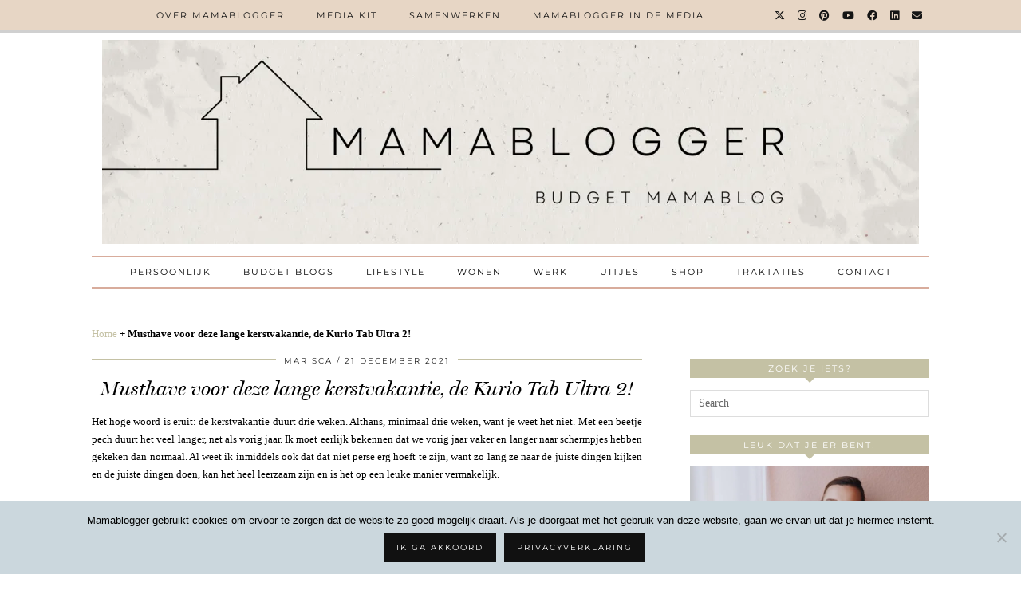

--- FILE ---
content_type: text/html; charset=UTF-8
request_url: https://mamablogger.nl/musthave-voor-deze-lange-kerstvakantie-de-kurio-tab-ultra-2/
body_size: 25423
content:
<!DOCTYPE html><html lang="nl-NL"><head><meta charset="UTF-8"><meta name="viewport" content="width=device-width, initial-scale=1, maximum-scale=5"><meta name='robots' content='index, follow, max-image-preview:large, max-snippet:-1, max-video-preview:-1' /> <script data-no-defer="1" data-ezscrex="false" data-cfasync="false" data-pagespeed-no-defer data-cookieconsent="ignore">var ctPublicFunctions = {"_ajax_nonce":"78ab66951f","_rest_nonce":"b58b7e7d51","_ajax_url":"\/wp-admin\/admin-ajax.php","_rest_url":"https:\/\/mamablogger.nl\/wp-json\/","data__cookies_type":"none","data__ajax_type":"rest","data__bot_detector_enabled":"1","data__frontend_data_log_enabled":1,"cookiePrefix":"","wprocket_detected":false,"host_url":"mamablogger.nl","text__ee_click_to_select":"Klik om de hele gegevens te selecteren","text__ee_original_email":"De volledige tekst is","text__ee_got_it":"Duidelijk","text__ee_blocked":"Geblokkeerd","text__ee_cannot_connect":"Kan geen verbinding maken","text__ee_cannot_decode":"Kan e-mail niet decoderen. Onbekende reden","text__ee_email_decoder":"Cleantalk e-mail decoder","text__ee_wait_for_decoding":"De magie is onderweg!","text__ee_decoding_process":"Wacht een paar seconden terwijl we de contactgegevens decoderen."}</script> <script data-no-defer="1" data-ezscrex="false" data-cfasync="false" data-pagespeed-no-defer data-cookieconsent="ignore">var ctPublic = {"_ajax_nonce":"78ab66951f","settings__forms__check_internal":"0","settings__forms__check_external":"0","settings__forms__force_protection":"0","settings__forms__search_test":"1","settings__forms__wc_add_to_cart":"0","settings__data__bot_detector_enabled":"1","settings__sfw__anti_crawler":0,"blog_home":"https:\/\/mamablogger.nl\/","pixel__setting":"3","pixel__enabled":true,"pixel__url":null,"data__email_check_before_post":"1","data__email_check_exist_post":"1","data__cookies_type":"none","data__key_is_ok":true,"data__visible_fields_required":true,"wl_brandname":"Anti-Spam by CleanTalk","wl_brandname_short":"CleanTalk","ct_checkjs_key":"f03e01ddf56d3981df9f7bb57876a4b6d4158fef9628c73e4429094f6b2e287a","emailEncoderPassKey":"93f4886ae973402154cfa8f99a676964","bot_detector_forms_excluded":"W10=","advancedCacheExists":true,"varnishCacheExists":false,"wc_ajax_add_to_cart":false}</script> <title>Musthave voor deze lange kerstvakantie, de Kurio Tab Ultra 2!</title><meta name="description" content="HeHet hoge woord is eruit: de kerstvakantie duurt minimaal drie weken. Hoe je die doorkomt? Met de Kurio Tab Ultra 2!" /><link rel="canonical" href="https://mamablogger.nl/musthave-voor-deze-lange-kerstvakantie-de-kurio-tab-ultra-2/" /><meta property="og:locale" content="nl_NL" /><meta property="og:type" content="article" /><meta property="og:title" content="Musthave voor deze lange kerstvakantie, de Kurio Tab Ultra 2!" /><meta property="og:description" content="HeHet hoge woord is eruit: de kerstvakantie duurt minimaal drie weken. Hoe je die doorkomt? Met de Kurio Tab Ultra 2!" /><meta property="og:url" content="https://mamablogger.nl/musthave-voor-deze-lange-kerstvakantie-de-kurio-tab-ultra-2/" /><meta property="og:site_name" content="Mamablogger | Mama blog Nederland | Budget blog" /><meta property="article:publisher" content="https://www.facebook.com/mamabloggernl" /><meta property="article:author" content="https://www.facebook.com/mamabloggernl" /><meta property="article:published_time" content="2021-12-21T02:01:55+00:00" /><meta property="og:image" content="https://mamablogger.nl/wp-content/uploads/2021/12/63110B84-0936-4B29-BB83-1F3D44261811.jpeg" /><meta property="og:image:width" content="1024" /><meta property="og:image:height" content="768" /><meta property="og:image:type" content="image/jpeg" /><meta name="author" content="Marisca" /><meta name="twitter:card" content="summary_large_image" /><meta name="twitter:creator" content="@Mamablogger_nl" /><meta name="twitter:site" content="@MariscaKenter" /><meta name="twitter:label1" content="Geschreven door" /><meta name="twitter:data1" content="Marisca" /><meta name="twitter:label2" content="Geschatte leestijd" /><meta name="twitter:data2" content="3 minuten" /> <script type="application/ld+json" class="yoast-schema-graph">{"@context":"https://schema.org","@graph":[{"@type":"Article","@id":"https://mamablogger.nl/musthave-voor-deze-lange-kerstvakantie-de-kurio-tab-ultra-2/#article","isPartOf":{"@id":"https://mamablogger.nl/musthave-voor-deze-lange-kerstvakantie-de-kurio-tab-ultra-2/"},"author":{"name":"Marisca","@id":"https://mamablogger.nl/#/schema/person/b70dcf7adbdbd89f492cef9a68d5d5f5"},"headline":"Musthave voor deze lange kerstvakantie, de Kurio Tab Ultra 2!","datePublished":"2021-12-21T02:01:55+00:00","mainEntityOfPage":{"@id":"https://mamablogger.nl/musthave-voor-deze-lange-kerstvakantie-de-kurio-tab-ultra-2/"},"wordCount":694,"commentCount":2,"image":{"@id":"https://mamablogger.nl/musthave-voor-deze-lange-kerstvakantie-de-kurio-tab-ultra-2/#primaryimage"},"thumbnailUrl":"https://mamablogger.nl/wp-content/uploads/2021/12/63110B84-0936-4B29-BB83-1F3D44261811.jpeg","keywords":["kinderen","Kurio","Tab 2 Ultra","tablet"],"articleSection":["Speelgoed"],"inLanguage":"nl-NL","potentialAction":[{"@type":"CommentAction","name":"Comment","target":["https://mamablogger.nl/musthave-voor-deze-lange-kerstvakantie-de-kurio-tab-ultra-2/#respond"]}]},{"@type":"WebPage","@id":"https://mamablogger.nl/musthave-voor-deze-lange-kerstvakantie-de-kurio-tab-ultra-2/","url":"https://mamablogger.nl/musthave-voor-deze-lange-kerstvakantie-de-kurio-tab-ultra-2/","name":"Musthave voor deze lange kerstvakantie, de Kurio Tab Ultra 2!","isPartOf":{"@id":"https://mamablogger.nl/#website"},"primaryImageOfPage":{"@id":"https://mamablogger.nl/musthave-voor-deze-lange-kerstvakantie-de-kurio-tab-ultra-2/#primaryimage"},"image":{"@id":"https://mamablogger.nl/musthave-voor-deze-lange-kerstvakantie-de-kurio-tab-ultra-2/#primaryimage"},"thumbnailUrl":"https://mamablogger.nl/wp-content/uploads/2021/12/63110B84-0936-4B29-BB83-1F3D44261811.jpeg","datePublished":"2021-12-21T02:01:55+00:00","author":{"@id":"https://mamablogger.nl/#/schema/person/b70dcf7adbdbd89f492cef9a68d5d5f5"},"description":"HeHet hoge woord is eruit: de kerstvakantie duurt minimaal drie weken. Hoe je die doorkomt? Met de Kurio Tab Ultra 2!","breadcrumb":{"@id":"https://mamablogger.nl/musthave-voor-deze-lange-kerstvakantie-de-kurio-tab-ultra-2/#breadcrumb"},"inLanguage":"nl-NL","potentialAction":[{"@type":"ReadAction","target":["https://mamablogger.nl/musthave-voor-deze-lange-kerstvakantie-de-kurio-tab-ultra-2/"]}]},{"@type":"ImageObject","inLanguage":"nl-NL","@id":"https://mamablogger.nl/musthave-voor-deze-lange-kerstvakantie-de-kurio-tab-ultra-2/#primaryimage","url":"https://mamablogger.nl/wp-content/uploads/2021/12/63110B84-0936-4B29-BB83-1F3D44261811.jpeg","contentUrl":"https://mamablogger.nl/wp-content/uploads/2021/12/63110B84-0936-4B29-BB83-1F3D44261811.jpeg","width":1024,"height":768,"caption":"Kurio Tab Ultra 2_review_mamablogger_tablet_kind_Paw Patrol_"},{"@type":"BreadcrumbList","@id":"https://mamablogger.nl/musthave-voor-deze-lange-kerstvakantie-de-kurio-tab-ultra-2/#breadcrumb","itemListElement":[{"@type":"ListItem","position":1,"name":"Home","item":"https://mamablogger.nl/"},{"@type":"ListItem","position":2,"name":"Musthave voor deze lange kerstvakantie, de Kurio Tab Ultra 2!"}]},{"@type":"WebSite","@id":"https://mamablogger.nl/#website","url":"https://mamablogger.nl/","name":"Mamablogger | Mama blog Nederland | Budget blog","description":"Nederlandse Budget Mamablogger","potentialAction":[{"@type":"SearchAction","target":{"@type":"EntryPoint","urlTemplate":"https://mamablogger.nl/?s={search_term_string}"},"query-input":{"@type":"PropertyValueSpecification","valueRequired":true,"valueName":"search_term_string"}}],"inLanguage":"nl-NL"},{"@type":"Person","@id":"https://mamablogger.nl/#/schema/person/b70dcf7adbdbd89f492cef9a68d5d5f5","name":"Marisca","image":{"@type":"ImageObject","inLanguage":"nl-NL","@id":"https://mamablogger.nl/#/schema/person/image/","url":"https://mamablogger.nl/wp-content/litespeed/avatar/2a8b2901e57a8e839e5b8239bba3b7ec.jpg?ver=1769760865","contentUrl":"https://mamablogger.nl/wp-content/litespeed/avatar/2a8b2901e57a8e839e5b8239bba3b7ec.jpg?ver=1769760865","caption":"Marisca"},"description":"Bedankt voor het lezen en leuk dat je Mamablogger een bezoekje brengt! Mijn naam is Marisca. Ik ben getrouwd met Patrick en Moeder van Milan (okt. '10) en Floris (okt. '17). Niets is leuker dan schrijven over het moederschap en jullie te inspireren met budgettips, uittips, persoonlijke verhalen etc. Kortom, Mamablogger is het meest persoonlijke online magazine voor moeders.","sameAs":["http://www.mamablogger.nl","https://www.facebook.com/mamabloggernl","mamablogger.nl","https://x.com/Mamablogger_nl"],"url":"https://mamablogger.nl/author/marisca/"}]}</script> <link rel='dns-prefetch' href='//fd.cleantalk.org' /><link rel='dns-prefetch' href='//cdnjs.cloudflare.com' /><link rel='dns-prefetch' href='//pipdigz.co.uk' /><link rel='dns-prefetch' href='//fonts.bunny.net' /><link rel="alternate" type="application/rss+xml" title="Mamablogger | Mama blog Nederland | Budget blog &raquo; feed" href="https://mamablogger.nl/feed/" /><link rel="alternate" type="application/rss+xml" title="Mamablogger | Mama blog Nederland | Budget blog &raquo; reacties feed" href="https://mamablogger.nl/comments/feed/" /><link rel="alternate" type="application/rss+xml" title="Mamablogger | Mama blog Nederland | Budget blog &raquo; Musthave voor deze lange kerstvakantie, de Kurio Tab Ultra 2! reacties feed" href="https://mamablogger.nl/musthave-voor-deze-lange-kerstvakantie-de-kurio-tab-ultra-2/feed/" /><link rel="alternate" title="oEmbed (JSON)" type="application/json+oembed" href="https://mamablogger.nl/wp-json/oembed/1.0/embed?url=https%3A%2F%2Fmamablogger.nl%2Fmusthave-voor-deze-lange-kerstvakantie-de-kurio-tab-ultra-2%2F" /><link rel="alternate" title="oEmbed (XML)" type="text/xml+oembed" href="https://mamablogger.nl/wp-json/oembed/1.0/embed?url=https%3A%2F%2Fmamablogger.nl%2Fmusthave-voor-deze-lange-kerstvakantie-de-kurio-tab-ultra-2%2F&#038;format=xml" />
 <script src="//www.googletagmanager.com/gtag/js?id=G-RRD42DMKVK"  data-cfasync="false" data-wpfc-render="false" type="text/javascript" async></script> <script data-cfasync="false" data-wpfc-render="false" type="text/javascript">var mi_version = '9.11.1';
				var mi_track_user = true;
				var mi_no_track_reason = '';
								var MonsterInsightsDefaultLocations = {"page_location":"https:\/\/mamablogger.nl\/musthave-voor-deze-lange-kerstvakantie-de-kurio-tab-ultra-2\/"};
								if ( typeof MonsterInsightsPrivacyGuardFilter === 'function' ) {
					var MonsterInsightsLocations = (typeof MonsterInsightsExcludeQuery === 'object') ? MonsterInsightsPrivacyGuardFilter( MonsterInsightsExcludeQuery ) : MonsterInsightsPrivacyGuardFilter( MonsterInsightsDefaultLocations );
				} else {
					var MonsterInsightsLocations = (typeof MonsterInsightsExcludeQuery === 'object') ? MonsterInsightsExcludeQuery : MonsterInsightsDefaultLocations;
				}

								var disableStrs = [
										'ga-disable-G-RRD42DMKVK',
									];

				/* Function to detect opted out users */
				function __gtagTrackerIsOptedOut() {
					for (var index = 0; index < disableStrs.length; index++) {
						if (document.cookie.indexOf(disableStrs[index] + '=true') > -1) {
							return true;
						}
					}

					return false;
				}

				/* Disable tracking if the opt-out cookie exists. */
				if (__gtagTrackerIsOptedOut()) {
					for (var index = 0; index < disableStrs.length; index++) {
						window[disableStrs[index]] = true;
					}
				}

				/* Opt-out function */
				function __gtagTrackerOptout() {
					for (var index = 0; index < disableStrs.length; index++) {
						document.cookie = disableStrs[index] + '=true; expires=Thu, 31 Dec 2099 23:59:59 UTC; path=/';
						window[disableStrs[index]] = true;
					}
				}

				if ('undefined' === typeof gaOptout) {
					function gaOptout() {
						__gtagTrackerOptout();
					}
				}
								window.dataLayer = window.dataLayer || [];

				window.MonsterInsightsDualTracker = {
					helpers: {},
					trackers: {},
				};
				if (mi_track_user) {
					function __gtagDataLayer() {
						dataLayer.push(arguments);
					}

					function __gtagTracker(type, name, parameters) {
						if (!parameters) {
							parameters = {};
						}

						if (parameters.send_to) {
							__gtagDataLayer.apply(null, arguments);
							return;
						}

						if (type === 'event') {
														parameters.send_to = monsterinsights_frontend.v4_id;
							var hookName = name;
							if (typeof parameters['event_category'] !== 'undefined') {
								hookName = parameters['event_category'] + ':' + name;
							}

							if (typeof MonsterInsightsDualTracker.trackers[hookName] !== 'undefined') {
								MonsterInsightsDualTracker.trackers[hookName](parameters);
							} else {
								__gtagDataLayer('event', name, parameters);
							}
							
						} else {
							__gtagDataLayer.apply(null, arguments);
						}
					}

					__gtagTracker('js', new Date());
					__gtagTracker('set', {
						'developer_id.dZGIzZG': true,
											});
					if ( MonsterInsightsLocations.page_location ) {
						__gtagTracker('set', MonsterInsightsLocations);
					}
										__gtagTracker('config', 'G-RRD42DMKVK', {"forceSSL":"true","anonymize_ip":"true"} );
										window.gtag = __gtagTracker;										(function () {
						/* https://developers.google.com/analytics/devguides/collection/analyticsjs/ */
						/* ga and __gaTracker compatibility shim. */
						var noopfn = function () {
							return null;
						};
						var newtracker = function () {
							return new Tracker();
						};
						var Tracker = function () {
							return null;
						};
						var p = Tracker.prototype;
						p.get = noopfn;
						p.set = noopfn;
						p.send = function () {
							var args = Array.prototype.slice.call(arguments);
							args.unshift('send');
							__gaTracker.apply(null, args);
						};
						var __gaTracker = function () {
							var len = arguments.length;
							if (len === 0) {
								return;
							}
							var f = arguments[len - 1];
							if (typeof f !== 'object' || f === null || typeof f.hitCallback !== 'function') {
								if ('send' === arguments[0]) {
									var hitConverted, hitObject = false, action;
									if ('event' === arguments[1]) {
										if ('undefined' !== typeof arguments[3]) {
											hitObject = {
												'eventAction': arguments[3],
												'eventCategory': arguments[2],
												'eventLabel': arguments[4],
												'value': arguments[5] ? arguments[5] : 1,
											}
										}
									}
									if ('pageview' === arguments[1]) {
										if ('undefined' !== typeof arguments[2]) {
											hitObject = {
												'eventAction': 'page_view',
												'page_path': arguments[2],
											}
										}
									}
									if (typeof arguments[2] === 'object') {
										hitObject = arguments[2];
									}
									if (typeof arguments[5] === 'object') {
										Object.assign(hitObject, arguments[5]);
									}
									if ('undefined' !== typeof arguments[1].hitType) {
										hitObject = arguments[1];
										if ('pageview' === hitObject.hitType) {
											hitObject.eventAction = 'page_view';
										}
									}
									if (hitObject) {
										action = 'timing' === arguments[1].hitType ? 'timing_complete' : hitObject.eventAction;
										hitConverted = mapArgs(hitObject);
										__gtagTracker('event', action, hitConverted);
									}
								}
								return;
							}

							function mapArgs(args) {
								var arg, hit = {};
								var gaMap = {
									'eventCategory': 'event_category',
									'eventAction': 'event_action',
									'eventLabel': 'event_label',
									'eventValue': 'event_value',
									'nonInteraction': 'non_interaction',
									'timingCategory': 'event_category',
									'timingVar': 'name',
									'timingValue': 'value',
									'timingLabel': 'event_label',
									'page': 'page_path',
									'location': 'page_location',
									'title': 'page_title',
									'referrer' : 'page_referrer',
								};
								for (arg in args) {
																		if (!(!args.hasOwnProperty(arg) || !gaMap.hasOwnProperty(arg))) {
										hit[gaMap[arg]] = args[arg];
									} else {
										hit[arg] = args[arg];
									}
								}
								return hit;
							}

							try {
								f.hitCallback();
							} catch (ex) {
							}
						};
						__gaTracker.create = newtracker;
						__gaTracker.getByName = newtracker;
						__gaTracker.getAll = function () {
							return [];
						};
						__gaTracker.remove = noopfn;
						__gaTracker.loaded = true;
						window['__gaTracker'] = __gaTracker;
					})();
									} else {
										console.log("");
					(function () {
						function __gtagTracker() {
							return null;
						}

						window['__gtagTracker'] = __gtagTracker;
						window['gtag'] = __gtagTracker;
					})();
									}</script> <style id='wp-img-auto-sizes-contain-inline-css' type='text/css'>img:is([sizes=auto i],[sizes^="auto," i]){contain-intrinsic-size:3000px 1500px}
/*# sourceURL=wp-img-auto-sizes-contain-inline-css */</style><link rel='stylesheet' id='wp-block-library-css' href='https://mamablogger.nl/wp-includes/css/dist/block-library/style.min.css' type='text/css' media='all' /><style id='global-styles-inline-css' type='text/css'>:root{--wp--preset--aspect-ratio--square: 1;--wp--preset--aspect-ratio--4-3: 4/3;--wp--preset--aspect-ratio--3-4: 3/4;--wp--preset--aspect-ratio--3-2: 3/2;--wp--preset--aspect-ratio--2-3: 2/3;--wp--preset--aspect-ratio--16-9: 16/9;--wp--preset--aspect-ratio--9-16: 9/16;--wp--preset--color--black: #000000;--wp--preset--color--cyan-bluish-gray: #abb8c3;--wp--preset--color--white: #ffffff;--wp--preset--color--pale-pink: #f78da7;--wp--preset--color--vivid-red: #cf2e2e;--wp--preset--color--luminous-vivid-orange: #ff6900;--wp--preset--color--luminous-vivid-amber: #fcb900;--wp--preset--color--light-green-cyan: #7bdcb5;--wp--preset--color--vivid-green-cyan: #00d084;--wp--preset--color--pale-cyan-blue: #8ed1fc;--wp--preset--color--vivid-cyan-blue: #0693e3;--wp--preset--color--vivid-purple: #9b51e0;--wp--preset--gradient--vivid-cyan-blue-to-vivid-purple: linear-gradient(135deg,rgb(6,147,227) 0%,rgb(155,81,224) 100%);--wp--preset--gradient--light-green-cyan-to-vivid-green-cyan: linear-gradient(135deg,rgb(122,220,180) 0%,rgb(0,208,130) 100%);--wp--preset--gradient--luminous-vivid-amber-to-luminous-vivid-orange: linear-gradient(135deg,rgb(252,185,0) 0%,rgb(255,105,0) 100%);--wp--preset--gradient--luminous-vivid-orange-to-vivid-red: linear-gradient(135deg,rgb(255,105,0) 0%,rgb(207,46,46) 100%);--wp--preset--gradient--very-light-gray-to-cyan-bluish-gray: linear-gradient(135deg,rgb(238,238,238) 0%,rgb(169,184,195) 100%);--wp--preset--gradient--cool-to-warm-spectrum: linear-gradient(135deg,rgb(74,234,220) 0%,rgb(151,120,209) 20%,rgb(207,42,186) 40%,rgb(238,44,130) 60%,rgb(251,105,98) 80%,rgb(254,248,76) 100%);--wp--preset--gradient--blush-light-purple: linear-gradient(135deg,rgb(255,206,236) 0%,rgb(152,150,240) 100%);--wp--preset--gradient--blush-bordeaux: linear-gradient(135deg,rgb(254,205,165) 0%,rgb(254,45,45) 50%,rgb(107,0,62) 100%);--wp--preset--gradient--luminous-dusk: linear-gradient(135deg,rgb(255,203,112) 0%,rgb(199,81,192) 50%,rgb(65,88,208) 100%);--wp--preset--gradient--pale-ocean: linear-gradient(135deg,rgb(255,245,203) 0%,rgb(182,227,212) 50%,rgb(51,167,181) 100%);--wp--preset--gradient--electric-grass: linear-gradient(135deg,rgb(202,248,128) 0%,rgb(113,206,126) 100%);--wp--preset--gradient--midnight: linear-gradient(135deg,rgb(2,3,129) 0%,rgb(40,116,252) 100%);--wp--preset--font-size--small: 13px;--wp--preset--font-size--medium: 20px;--wp--preset--font-size--large: 36px;--wp--preset--font-size--x-large: 42px;--wp--preset--spacing--20: 0.44rem;--wp--preset--spacing--30: 0.67rem;--wp--preset--spacing--40: 1rem;--wp--preset--spacing--50: 1.5rem;--wp--preset--spacing--60: 2.25rem;--wp--preset--spacing--70: 3.38rem;--wp--preset--spacing--80: 5.06rem;--wp--preset--shadow--natural: 6px 6px 9px rgba(0, 0, 0, 0.2);--wp--preset--shadow--deep: 12px 12px 50px rgba(0, 0, 0, 0.4);--wp--preset--shadow--sharp: 6px 6px 0px rgba(0, 0, 0, 0.2);--wp--preset--shadow--outlined: 6px 6px 0px -3px rgb(255, 255, 255), 6px 6px rgb(0, 0, 0);--wp--preset--shadow--crisp: 6px 6px 0px rgb(0, 0, 0);}:where(.is-layout-flex){gap: 0.5em;}:where(.is-layout-grid){gap: 0.5em;}body .is-layout-flex{display: flex;}.is-layout-flex{flex-wrap: wrap;align-items: center;}.is-layout-flex > :is(*, div){margin: 0;}body .is-layout-grid{display: grid;}.is-layout-grid > :is(*, div){margin: 0;}:where(.wp-block-columns.is-layout-flex){gap: 2em;}:where(.wp-block-columns.is-layout-grid){gap: 2em;}:where(.wp-block-post-template.is-layout-flex){gap: 1.25em;}:where(.wp-block-post-template.is-layout-grid){gap: 1.25em;}.has-black-color{color: var(--wp--preset--color--black) !important;}.has-cyan-bluish-gray-color{color: var(--wp--preset--color--cyan-bluish-gray) !important;}.has-white-color{color: var(--wp--preset--color--white) !important;}.has-pale-pink-color{color: var(--wp--preset--color--pale-pink) !important;}.has-vivid-red-color{color: var(--wp--preset--color--vivid-red) !important;}.has-luminous-vivid-orange-color{color: var(--wp--preset--color--luminous-vivid-orange) !important;}.has-luminous-vivid-amber-color{color: var(--wp--preset--color--luminous-vivid-amber) !important;}.has-light-green-cyan-color{color: var(--wp--preset--color--light-green-cyan) !important;}.has-vivid-green-cyan-color{color: var(--wp--preset--color--vivid-green-cyan) !important;}.has-pale-cyan-blue-color{color: var(--wp--preset--color--pale-cyan-blue) !important;}.has-vivid-cyan-blue-color{color: var(--wp--preset--color--vivid-cyan-blue) !important;}.has-vivid-purple-color{color: var(--wp--preset--color--vivid-purple) !important;}.has-black-background-color{background-color: var(--wp--preset--color--black) !important;}.has-cyan-bluish-gray-background-color{background-color: var(--wp--preset--color--cyan-bluish-gray) !important;}.has-white-background-color{background-color: var(--wp--preset--color--white) !important;}.has-pale-pink-background-color{background-color: var(--wp--preset--color--pale-pink) !important;}.has-vivid-red-background-color{background-color: var(--wp--preset--color--vivid-red) !important;}.has-luminous-vivid-orange-background-color{background-color: var(--wp--preset--color--luminous-vivid-orange) !important;}.has-luminous-vivid-amber-background-color{background-color: var(--wp--preset--color--luminous-vivid-amber) !important;}.has-light-green-cyan-background-color{background-color: var(--wp--preset--color--light-green-cyan) !important;}.has-vivid-green-cyan-background-color{background-color: var(--wp--preset--color--vivid-green-cyan) !important;}.has-pale-cyan-blue-background-color{background-color: var(--wp--preset--color--pale-cyan-blue) !important;}.has-vivid-cyan-blue-background-color{background-color: var(--wp--preset--color--vivid-cyan-blue) !important;}.has-vivid-purple-background-color{background-color: var(--wp--preset--color--vivid-purple) !important;}.has-black-border-color{border-color: var(--wp--preset--color--black) !important;}.has-cyan-bluish-gray-border-color{border-color: var(--wp--preset--color--cyan-bluish-gray) !important;}.has-white-border-color{border-color: var(--wp--preset--color--white) !important;}.has-pale-pink-border-color{border-color: var(--wp--preset--color--pale-pink) !important;}.has-vivid-red-border-color{border-color: var(--wp--preset--color--vivid-red) !important;}.has-luminous-vivid-orange-border-color{border-color: var(--wp--preset--color--luminous-vivid-orange) !important;}.has-luminous-vivid-amber-border-color{border-color: var(--wp--preset--color--luminous-vivid-amber) !important;}.has-light-green-cyan-border-color{border-color: var(--wp--preset--color--light-green-cyan) !important;}.has-vivid-green-cyan-border-color{border-color: var(--wp--preset--color--vivid-green-cyan) !important;}.has-pale-cyan-blue-border-color{border-color: var(--wp--preset--color--pale-cyan-blue) !important;}.has-vivid-cyan-blue-border-color{border-color: var(--wp--preset--color--vivid-cyan-blue) !important;}.has-vivid-purple-border-color{border-color: var(--wp--preset--color--vivid-purple) !important;}.has-vivid-cyan-blue-to-vivid-purple-gradient-background{background: var(--wp--preset--gradient--vivid-cyan-blue-to-vivid-purple) !important;}.has-light-green-cyan-to-vivid-green-cyan-gradient-background{background: var(--wp--preset--gradient--light-green-cyan-to-vivid-green-cyan) !important;}.has-luminous-vivid-amber-to-luminous-vivid-orange-gradient-background{background: var(--wp--preset--gradient--luminous-vivid-amber-to-luminous-vivid-orange) !important;}.has-luminous-vivid-orange-to-vivid-red-gradient-background{background: var(--wp--preset--gradient--luminous-vivid-orange-to-vivid-red) !important;}.has-very-light-gray-to-cyan-bluish-gray-gradient-background{background: var(--wp--preset--gradient--very-light-gray-to-cyan-bluish-gray) !important;}.has-cool-to-warm-spectrum-gradient-background{background: var(--wp--preset--gradient--cool-to-warm-spectrum) !important;}.has-blush-light-purple-gradient-background{background: var(--wp--preset--gradient--blush-light-purple) !important;}.has-blush-bordeaux-gradient-background{background: var(--wp--preset--gradient--blush-bordeaux) !important;}.has-luminous-dusk-gradient-background{background: var(--wp--preset--gradient--luminous-dusk) !important;}.has-pale-ocean-gradient-background{background: var(--wp--preset--gradient--pale-ocean) !important;}.has-electric-grass-gradient-background{background: var(--wp--preset--gradient--electric-grass) !important;}.has-midnight-gradient-background{background: var(--wp--preset--gradient--midnight) !important;}.has-small-font-size{font-size: var(--wp--preset--font-size--small) !important;}.has-medium-font-size{font-size: var(--wp--preset--font-size--medium) !important;}.has-large-font-size{font-size: var(--wp--preset--font-size--large) !important;}.has-x-large-font-size{font-size: var(--wp--preset--font-size--x-large) !important;}
/*# sourceURL=global-styles-inline-css */</style><style id='classic-theme-styles-inline-css' type='text/css'>/*! This file is auto-generated */
.wp-block-button__link{color:#fff;background-color:#32373c;border-radius:9999px;box-shadow:none;text-decoration:none;padding:calc(.667em + 2px) calc(1.333em + 2px);font-size:1.125em}.wp-block-file__button{background:#32373c;color:#fff;text-decoration:none}
/*# sourceURL=/wp-includes/css/classic-themes.min.css */</style><link rel='stylesheet' id='cleantalk-public-css-css' href='https://mamablogger.nl/wp-content/plugins/cleantalk-spam-protect/css/cleantalk-public.min.css' type='text/css' media='all' /><link rel='stylesheet' id='cleantalk-email-decoder-css-css' href='https://mamablogger.nl/wp-content/plugins/cleantalk-spam-protect/css/cleantalk-email-decoder.min.css' type='text/css' media='all' /><link rel='stylesheet' id='cookie-notice-front-css' href='https://mamablogger.nl/wp-content/plugins/cookie-notice/css/front.min.css' type='text/css' media='all' /><link rel='stylesheet' id='widgetopts-styles-css' href='https://mamablogger.nl/wp-content/plugins/widget-options/assets/css/widget-options.css' type='text/css' media='all' /><link rel='stylesheet' id='p3-core-responsive-css' href='https://pipdigz.co.uk/p3/css/core_resp.css' type='text/css' media='all' /><link rel='stylesheet' id='pipdig-style-css' href='https://mamablogger.nl/wp-content/themes/pipdig-venture/style.css' type='text/css' media='all' /><link rel='stylesheet' id='pipdig-responsive-css' href='https://mamablogger.nl/wp-content/themes/pipdig-venture/css/responsive.css' type='text/css' media='all' /><link rel='stylesheet' id='pipdig-fonts-css' href='https://fonts.bunny.net/css?family=Vidaloka|Montserrat' type='text/css' media='all' /> <script type="text/javascript" src="https://mamablogger.nl/wp-content/plugins/google-analytics-for-wordpress/assets/js/frontend-gtag.min.js" id="monsterinsights-frontend-script-js" async="async" data-wp-strategy="async"></script> <script data-cfasync="false" data-wpfc-render="false" type="text/javascript" id='monsterinsights-frontend-script-js-extra'>/*  */
var monsterinsights_frontend = {"js_events_tracking":"true","download_extensions":"doc,pdf,ppt,zip,xls,docx,pptx,xlsx","inbound_paths":"[]","home_url":"https:\/\/mamablogger.nl","hash_tracking":"false","v4_id":"G-RRD42DMKVK"};/*  */</script> <script type="text/javascript" src="https://mamablogger.nl/wp-content/plugins/cleantalk-spam-protect/js/apbct-public-bundle.min.js" id="apbct-public-bundle.min-js-js"></script> <script type="text/javascript" src="https://fd.cleantalk.org/ct-bot-detector-wrapper.js?ver=6.71.1" id="ct_bot_detector-js" defer="defer" data-wp-strategy="defer"></script> <script type="text/javascript" src="https://mamablogger.nl/wp-includes/js/jquery/jquery.min.js" id="jquery-core-js"></script> <script type="text/javascript" src="https://mamablogger.nl/wp-includes/js/jquery/jquery-migrate.min.js" id="jquery-migrate-js"></script> <link rel="https://api.w.org/" href="https://mamablogger.nl/wp-json/" /><link rel="alternate" title="JSON" type="application/json" href="https://mamablogger.nl/wp-json/wp/v2/posts/43079" /><link rel="EditURI" type="application/rsd+xml" title="RSD" href="https://mamablogger.nl/xmlrpc.php?rsd" /><meta name="generator" content="WordPress 6.9" /><link rel='shortlink' href='https://mamablogger.nl/?p=43079' />
<style>.site-top,.menu-bar ul ul,.slicknav_menu,.site-footer,.social-footer-outer, .pipdig_navbar_search input, .p3_instagram_footer_title_bar {background:#e5d3c0}.menu-bar ul li a,.slicknav_brand,.slicknav_brand a,.slicknav_nav a,.slicknav_menu .slicknav_menutxt,.site-footer,.site-footer a,.social-footer, .social-footer a, .pipdig_navbar_search input, .p3_instagram_footer_title_bar a, .p3_instagram_footer_title_bar a:hover, .p3_instagram_footer_title_bar a:focus, .p3_instagram_footer_title_bar a:visited {color:#000000}.pipdig_navbar_search input::-webkit-input-placeholder {color:#000000}.pipdig_navbar_search input:-moz-placeholder {color:#000000}.pipdig_navbar_search input::-moz-placeholder {color:#000000}.pipdig_navbar_search input:-ms-input-placeholder {color:#000000}.menu-bar ul li a:hover,.menu-bar ul ul li > a:hover,.menu-bar ul ul li:hover > a{color:#000000}.site-top-secondary .clearfix .site-menu{border-color:#d8ac9c}.site-top-secondary .site-menu .menu-bar ul li a:hover{color:#d8ac9c}.entry-title a:hover,#pipdig_full_width_slider h2 a:hover{color:#d8ac9c}a,.site-main .post-navigation a{color:#c4c1a4}.widget-title{background:#c4c1a4}.widget-title::after{border-top-color:#c4c1a4}.entry-header .entry-meta{border-color:#c4c1a4}.socialz a:hover, #p3_social_sidebar a:hover{color:#000000}.entry-title, .page-title, .floated_summary_post .entry-title, .p_post_titles_font, .slide-h2 {font-size:25px}.grid-title{height:25px;line-height:25px}@media only screen and (max-width:719px){.grid-title{height:auto}}body {font-family: "Verdana"}#p3_feature_header .widget-title, #header-1-widget-section .widget-title {text-transform: none}.show-author{display:inline}</style><meta name="p:domain_verify" content="eee02060afabdf76e36549c4d34aecc7"/>
 <script async src="https://www.googletagmanager.com/gtag/js?id=G-2WMTTFMJV1"></script> <script>window.dataLayer = window.dataLayer || [];
  function gtag(){dataLayer.push(arguments);}
  gtag('js', new Date());

  gtag('config', 'G-2WMTTFMJV1');</script><link rel="icon" href="https://mamablogger.nl/wp-content/uploads/2020/09/cropped-Schermafbeelding-2020-09-30-om-17.50.55-32x32.png" sizes="32x32" /><link rel="icon" href="https://mamablogger.nl/wp-content/uploads/2020/09/cropped-Schermafbeelding-2020-09-30-om-17.50.55-192x192.png" sizes="192x192" /><link rel="apple-touch-icon" href="https://mamablogger.nl/wp-content/uploads/2020/09/cropped-Schermafbeelding-2020-09-30-om-17.50.55-180x180.png" /><meta name="msapplication-TileImage" content="https://mamablogger.nl/wp-content/uploads/2020/09/cropped-Schermafbeelding-2020-09-30-om-17.50.55-270x270.png" /><style type="text/css" id="wp-custom-css">.entry {
    background-color: #fff;
    margin-bottom: 40px;
    margin-bottom: 4rem;
    padding: 9px 0px 24px;
    padding: 0.9rem 0rem 2.4rem;
    width: 100%;
}

/*topbar background*/
.nav-secondary {
  background-color: #ededed !important; }

.site-header .container {
    padding-top: 50px !important;
    padding-bottom: 0px !important;
}

.site-menu  input[type=search] {
    margin-top: 5px !important;
    margin-bottom: 5px !important;
	display:none !important;
}

.site-top-secondary .clearfix .site-menu {
    padding-left: 0;
    padding-right: 0;
}

.page-content img, .entry-content img, .page-content img, .entry-summary img, .comment-content img, .site-sidebar img {
    max-width: 100%;
    height: auto;
}

#shopr_product_img_src {
	display:block !important;
}

@media only screen and (max-width: 769px) { 
	.site-title img {
    padding-top: 0px !important;
}
	
	.site-header .container {
    padding-top: 0px !important;
	}
}</style></head><body class="wp-singular post-template-default single single-post postid-43079 single-format-standard wp-theme-pipdig-venture cookies-not-set pipdig_sidebar_active"><header class="site-header nopin"><div class="clearfix container"><div class="site-branding"><div class="site-title">
<a href="https://mamablogger.nl/" title="Mamablogger | Mama blog Nederland | Budget blog" rel="home">
<img data-lazyloaded="1" src="[data-uri]" width="1024" height="256" data-pin-nopin="true" data-src="https://mamablogger.nl/wp-content/uploads/2025/01/Natural-Professional-Beauty-Consultant-LinkedIn-Banner.png.webp" alt="Mamablogger | Mama blog Nederland | Budget blog" /><noscript><img width="1024" height="256" data-pin-nopin="true" src="https://mamablogger.nl/wp-content/uploads/2025/01/Natural-Professional-Beauty-Consultant-LinkedIn-Banner.png.webp" alt="Mamablogger | Mama blog Nederland | Budget blog" /></noscript>
</a></div></div></div></header><div class="site-top"><div class="clearfix container"><nav class="site-menu"><div class="clearfix menu-bar"><ul id="menu-menu-1-2" class="menu"><li id="menu-item-4327" class="menu-item menu-item-type-post_type menu-item-object-page menu-item-has-children menu-item-4327"><a href="https://mamablogger.nl/over-mamablogger/">Over Mamablogger</a><ul class="sub-menu"><li id="menu-item-17107" class="menu-item menu-item-type-post_type menu-item-object-page menu-item-privacy-policy menu-item-17107"><a rel="privacy-policy" href="https://mamablogger.nl/privacyverklaring/">Privacy</a></li><li id="menu-item-17108" class="menu-item menu-item-type-post_type menu-item-object-page menu-item-17108"><a href="https://mamablogger.nl/disclaimer/">Disclaimer</a></li></ul></li><li id="menu-item-5917" class="menu-item menu-item-type-post_type menu-item-object-page menu-item-5917"><a href="https://mamablogger.nl/media-kit/">Media kit</a></li><li id="menu-item-27652" class="menu-item menu-item-type-post_type menu-item-object-page menu-item-27652"><a href="https://mamablogger.nl/contact/">Samenwerken</a></li><li id="menu-item-913" class="menu-item menu-item-type-post_type menu-item-object-page menu-item-913"><a href="https://mamablogger.nl/de-media/">Mamablogger in de media</a></li><li class="socialz top-socialz"><a href="https://twitter.com/Mamablogger_nl" target="_blank" rel="nofollow noopener" aria-label="Twitter" title="Twitter"><i class="pipdigicons pipdigicons_fab pipdigicons-x-twitter"></i></a><a href="https://www.instagram.com/mamablogger.nl/" target="_blank" rel="nofollow noopener" aria-label="Instagram" title="Instagram"><i class="pipdigicons pipdigicons_fab pipdigicons-instagram"></i></a><a href="https://nl.pinterest.com/mamabloggernl/" target="_blank" rel="nofollow noopener" aria-label="Pinterest" title="Pinterest"><i class="pipdigicons pipdigicons_fab pipdigicons-pinterest"></i></a><a href="https://www.youtube.com/channel/UCR08jVR9CzjA4a9HohJkG6Q" target="_blank" rel="nofollow noopener" aria-label="YouTube" title="YouTube"><i class="pipdigicons pipdigicons_fab pipdigicons-youtube"></i></a><a href="https://facebook.com/mamabloggernl" target="_blank" rel="nofollow noopener" aria-label="Facebook" title="Facebook"><i class="pipdigicons pipdigicons_fab pipdigicons-facebook"></i></a><a href="https://nl.linkedin.com/in/mariscakenter" target="_blank" rel="nofollow noopener"><i class="pipdigicons pipdigicons_fab pipdigicons-linkedin"></i></a><a href="mailto:info@mariscakenter.nl" target="_blank" rel="nofollow noopener" aria-label="Email" title="Email"><i class="pipdigicons pipdigicons-envelope"></i></a></li></ul></div></nav></div></div><div class="site-top-secondary container"><div class="clearfix"><nav class="site-menu col-xs-12"><div class="clearfix menu-bar"><ul id="menu-menu-onder-header" class="menu"><li id="menu-item-25767" class="menu-item menu-item-type-taxonomy menu-item-object-category menu-item-25767"><a href="https://mamablogger.nl/category/persoonlijk/">Persoonlijk</a></li><li id="menu-item-27700" class="menu-item menu-item-type-taxonomy menu-item-object-category menu-item-has-children menu-item-27700"><a href="https://mamablogger.nl/category/de-budget-moeders/">Budget Blogs</a><ul class="sub-menu"><li id="menu-item-38100" class="menu-item menu-item-type-taxonomy menu-item-object-category menu-item-38100"><a href="https://mamablogger.nl/category/de-budget-moeders/budget-baby/">Budget Baby</a></li><li id="menu-item-38109" class="menu-item menu-item-type-taxonomy menu-item-object-category menu-item-38109"><a href="https://mamablogger.nl/category/de-budget-moeders/budget-kinderkamer/">Budget Kinderkamer</a></li><li id="menu-item-38101" class="menu-item menu-item-type-taxonomy menu-item-object-category menu-item-38101"><a href="https://mamablogger.nl/category/de-budget-moeders/budget-kinderkleding/">Budget Kinderkleding</a></li><li id="menu-item-38102" class="menu-item menu-item-type-taxonomy menu-item-object-category menu-item-38102"><a href="https://mamablogger.nl/category/de-budget-moeders/budget-outfits-moeders/">Budget outfits voor moeders</a></li><li id="menu-item-38103" class="menu-item menu-item-type-taxonomy menu-item-object-category menu-item-38103"><a href="https://mamablogger.nl/category/de-budget-moeders/budget-speelgoed/">Budget Speelgoed</a></li><li id="menu-item-38136" class="menu-item menu-item-type-taxonomy menu-item-object-category menu-item-38136"><a href="https://mamablogger.nl/category/de-budget-moeders/budget-traktaties/">Budget Traktaties</a></li><li id="menu-item-38073" class="menu-item menu-item-type-taxonomy menu-item-object-category menu-item-38073"><a href="https://mamablogger.nl/category/uitjes/low-budget-uitjes/">Budget Uitjes</a></li><li id="menu-item-38110" class="menu-item menu-item-type-taxonomy menu-item-object-category menu-item-38110"><a href="https://mamablogger.nl/category/de-budget-moeders/budget-wonen/">Budget Wonen</a></li><li id="menu-item-25784" class="menu-item menu-item-type-taxonomy menu-item-object-category menu-item-25784"><a href="https://mamablogger.nl/category/lifestyle/geld-en-budget/">Geld &amp; Gezin</a></li><li id="menu-item-38137" class="menu-item menu-item-type-taxonomy menu-item-object-category menu-item-38137"><a href="https://mamablogger.nl/category/de-budget-moeders/foldertips/">Foldertips</a></li><li id="menu-item-38093" class="menu-item menu-item-type-taxonomy menu-item-object-category menu-item-38093"><a href="https://mamablogger.nl/category/de-budget-moeders/supermarkt-acties/">Supermarkt acties</a></li></ul></li><li id="menu-item-25772" class="menu-item menu-item-type-taxonomy menu-item-object-category menu-item-has-children menu-item-25772"><a href="https://mamablogger.nl/category/lifestyle/">Lifestyle</a><ul class="sub-menu"><li id="menu-item-25782" class="menu-item menu-item-type-taxonomy menu-item-object-category menu-item-25782"><a href="https://mamablogger.nl/category/lifestyle/afvallen/">Afvallen</a></li><li id="menu-item-25787" class="menu-item menu-item-type-taxonomy menu-item-object-category menu-item-25787"><a href="https://mamablogger.nl/category/back-to-school/">Back to School</a></li><li id="menu-item-25783" class="menu-item menu-item-type-taxonomy menu-item-object-category menu-item-25783"><a href="https://mamablogger.nl/category/lifestyle/birthdayboys/">BirthdayBoys</a></li><li id="menu-item-27630" class="menu-item menu-item-type-taxonomy menu-item-object-category menu-item-27630"><a href="https://mamablogger.nl/category/lifestyle/boeken/">Boeken</a></li><li id="menu-item-25770" class="menu-item menu-item-type-taxonomy menu-item-object-category menu-item-25770"><a href="https://mamablogger.nl/category/diy/">DIY</a></li><li id="menu-item-27631" class="menu-item menu-item-type-taxonomy menu-item-object-category menu-item-has-children menu-item-27631"><a href="https://mamablogger.nl/category/lifestyle/feestdagen/">Feestdagen</a><ul class="sub-menu"><li id="menu-item-27633" class="menu-item menu-item-type-taxonomy menu-item-object-category menu-item-27633"><a href="https://mamablogger.nl/category/lifestyle/feestdagen/pasen/">Pasen</a></li><li id="menu-item-27634" class="menu-item menu-item-type-taxonomy menu-item-object-category menu-item-27634"><a href="https://mamablogger.nl/category/lifestyle/feestdagen/sinterklaas/">Sinterklaas</a></li><li id="menu-item-27632" class="menu-item menu-item-type-taxonomy menu-item-object-category menu-item-27632"><a href="https://mamablogger.nl/category/lifestyle/feestdagen/kerst/">Kerst</a></li></ul></li><li id="menu-item-38078" class="menu-item menu-item-type-taxonomy menu-item-object-category menu-item-38078"><a href="https://mamablogger.nl/category/lifestyle/films-series/">Films &amp; Series</a></li><li id="menu-item-27635" class="menu-item menu-item-type-taxonomy menu-item-object-category menu-item-27635"><a href="https://mamablogger.nl/category/lifestyle/huishoudelijk/">Huishoudelijk</a></li><li id="menu-item-25785" class="menu-item menu-item-type-taxonomy menu-item-object-category menu-item-25785"><a href="https://mamablogger.nl/category/lifestyle/mindset/">Mindset</a></li><li id="menu-item-27636" class="menu-item menu-item-type-taxonomy menu-item-object-category menu-item-has-children menu-item-27636"><a href="https://mamablogger.nl/category/lifestyle/opvoeden/">Opvoeden</a><ul class="sub-menu"><li id="menu-item-38074" class="menu-item menu-item-type-taxonomy menu-item-object-category menu-item-38074"><a href="https://mamablogger.nl/category/peuter/">Peuter</a></li></ul></li><li id="menu-item-25786" class="menu-item menu-item-type-taxonomy menu-item-object-category menu-item-25786"><a href="https://mamablogger.nl/category/lifestyle/planners-agenda/">Planners en agenda&#8217;s</a></li></ul></li><li id="menu-item-25771" class="menu-item menu-item-type-taxonomy menu-item-object-category menu-item-has-children menu-item-25771"><a href="https://mamablogger.nl/category/wonen/">Wonen</a><ul class="sub-menu"><li id="menu-item-25778" class="menu-item menu-item-type-taxonomy menu-item-object-category menu-item-25778"><a href="https://mamablogger.nl/category/wonen/babykamer/">Babykamer</a></li><li id="menu-item-25779" class="menu-item menu-item-type-taxonomy menu-item-object-category menu-item-25779"><a href="https://mamablogger.nl/category/wonen/kinderkamer/">Kinderkamer</a></li><li id="menu-item-25780" class="menu-item menu-item-type-taxonomy menu-item-object-category menu-item-25780"><a href="https://mamablogger.nl/category/wonen/klushuis/">Klushuis</a></li><li id="menu-item-54068" class="menu-item menu-item-type-taxonomy menu-item-object-category menu-item-54068"><a href="https://mamablogger.nl/category/wonen/nieuwbouw-huis/">Nieuwbouw huis</a></li><li id="menu-item-25781" class="menu-item menu-item-type-taxonomy menu-item-object-category menu-item-25781"><a href="https://mamablogger.nl/category/wonen/tuin/">Tuin</a></li><li id="menu-item-34708" class="menu-item menu-item-type-taxonomy menu-item-object-category menu-item-34708"><a href="https://mamablogger.nl/category/verhuizen/">Verhuizen</a></li></ul></li><li id="menu-item-25769" class="menu-item menu-item-type-taxonomy menu-item-object-category menu-item-has-children menu-item-25769"><a href="https://mamablogger.nl/category/carriere/">Werk</a><ul class="sub-menu"><li id="menu-item-25791" class="menu-item menu-item-type-taxonomy menu-item-object-category menu-item-25791"><a href="https://mamablogger.nl/category/bloggen/">Bloggen</a></li><li id="menu-item-36218" class="menu-item menu-item-type-post_type menu-item-object-page menu-item-36218"><a href="https://mamablogger.nl/shop/">E-book</a></li></ul></li><li id="menu-item-27653" class="menu-item menu-item-type-taxonomy menu-item-object-category menu-item-has-children menu-item-27653"><a href="https://mamablogger.nl/category/uitjes/">Uitjes</a><ul class="sub-menu"><li id="menu-item-39045" class="menu-item menu-item-type-taxonomy menu-item-object-category menu-item-39045"><a href="https://mamablogger.nl/category/uitjes/42-gratis-en-low-budget-uitjes-alle-overzichten/">42 gratis en low budget uitjes, alle overzichten</a></li><li id="menu-item-38065" class="menu-item menu-item-type-taxonomy menu-item-object-category menu-item-38065"><a href="https://mamablogger.nl/category/uitjes/boerderij/">Boerderijen</a></li><li id="menu-item-27654" class="menu-item menu-item-type-taxonomy menu-item-object-category menu-item-27654"><a href="https://mamablogger.nl/category/uitjes/dagjes-weg/">Dagjes Weg</a></li><li id="menu-item-38067" class="menu-item menu-item-type-taxonomy menu-item-object-category menu-item-38067"><a href="https://mamablogger.nl/category/uitjes/evenement/">Evenementen</a></li><li id="menu-item-27655" class="menu-item menu-item-type-taxonomy menu-item-object-category menu-item-27655"><a href="https://mamablogger.nl/category/uitjes/low-budget-uitjes/">Low Budget Uitjes</a></li><li id="menu-item-38068" class="menu-item menu-item-type-taxonomy menu-item-object-category menu-item-38068"><a href="https://mamablogger.nl/category/uitjes/museum/">Musea</a></li><li id="menu-item-38069" class="menu-item menu-item-type-taxonomy menu-item-object-category menu-item-38069"><a href="https://mamablogger.nl/category/uitjes/natuur/">Natuur</a></li><li id="menu-item-38070" class="menu-item menu-item-type-taxonomy menu-item-object-category menu-item-38070"><a href="https://mamablogger.nl/category/uitjes/pretpark/">Pretpark</a></li><li id="menu-item-27656" class="menu-item menu-item-type-taxonomy menu-item-object-category menu-item-27656"><a href="https://mamablogger.nl/category/uitjes/vakantie/">Vakantie</a></li><li id="menu-item-38071" class="menu-item menu-item-type-taxonomy menu-item-object-category menu-item-38071"><a href="https://mamablogger.nl/category/uitjes/voorstelling/">Voorstellingen</a></li><li id="menu-item-27657" class="menu-item menu-item-type-taxonomy menu-item-object-category menu-item-27657"><a href="https://mamablogger.nl/category/uitjes/weekendjes-weg/">Weekendjes Weg</a></li></ul></li><li id="menu-item-25768" class="menu-item menu-item-type-taxonomy menu-item-object-category current-post-ancestor menu-item-has-children menu-item-25768"><a href="https://mamablogger.nl/category/shoppen/">Shop</a><ul class="sub-menu"><li id="menu-item-25788" class="menu-item menu-item-type-taxonomy menu-item-object-category menu-item-25788"><a href="https://mamablogger.nl/category/shoppen/kinderkleding/">Kinderkleding</a></li><li id="menu-item-25789" class="menu-item menu-item-type-taxonomy menu-item-object-category menu-item-25789"><a href="https://mamablogger.nl/category/shoppen/moms-fashion/">Moms Outfits</a></li><li id="menu-item-25790" class="menu-item menu-item-type-taxonomy menu-item-object-category current-post-ancestor current-menu-parent current-post-parent menu-item-25790"><a href="https://mamablogger.nl/category/shoppen/speelgoed/">Speelgoed</a></li></ul></li><li id="menu-item-25777" class="menu-item menu-item-type-taxonomy menu-item-object-category menu-item-has-children menu-item-25777"><a href="https://mamablogger.nl/category/diy/traktaties/">Traktaties</a><ul class="sub-menu"><li id="menu-item-38805" class="menu-item menu-item-type-taxonomy menu-item-object-category menu-item-38805"><a href="https://mamablogger.nl/category/cadeau-voor-de-juf-of-meester/">Cadeau voor de juf of meester</a></li><li id="menu-item-25773" class="menu-item menu-item-type-taxonomy menu-item-object-category menu-item-25773"><a href="https://mamablogger.nl/category/diy/juffen-bedankjes/">Juffen traktatie</a></li></ul></li><li id="menu-item-38149" class="menu-item menu-item-type-post_type menu-item-object-page menu-item-38149"><a href="https://mamablogger.nl/contact/">Contact</a></li><li class="pipdig_navbar_search"><form apbct-form-sign="native_search" role="search" method="get" class="search-form" action="https://mamablogger.nl/"><div class="form-group">
<input type="search" class="form-control" placeholder="Search" value="" name="s" autocomplete="off" minlength="2" required></div>
<input
class="apbct_special_field apbct_email_id__search_form"
name="apbct__email_id__search_form"
aria-label="apbct__label_id__search_form"
type="text" size="30" maxlength="200" autocomplete="off"
value=""
/><input
id="apbct_submit_id__search_form"
class="apbct_special_field apbct__email_id__search_form"
name="apbct__label_id__search_form"
aria-label="apbct_submit_name__search_form"
type="submit"
size="30"
maxlength="200"
value="53948"
/></form></li></ul></div></nav></div></div><div class="site-main"><div class="clearfix container"><div id="p3_yoast_breadcrumbs"><span><span><a href="https://mamablogger.nl/">Home</a></span> + <span class="breadcrumb_last" aria-current="page"><strong>Musthave voor deze lange kerstvakantie, de Kurio Tab Ultra 2!</strong></span></span></div><div class="row"><div class="col-sm-8 content-area"><article id="post-43079" class="clearfix post-43079 post type-post status-publish format-standard has-post-thumbnail hentry category-speelgoed tag-kinderen tag-kurio tag-tab-2-ultra tag-tablet"><header class="entry-header"><div class="entry-meta">
<span class="date-bar-white-bg">
<span class="vcard author show-author">
<span class="fn">
<a href="https://mamablogger.nl/author/marisca/" title="Berichten van Marisca" rel="author">Marisca</a>					</span>
<span class="show-author"></span>
</span>
<span class="entry-date updated">
<time datetime="2021-12">21 december 2021</time>
</span>
</span></div><h1 class="entry-title p_post_titles_font">Musthave voor deze lange kerstvakantie, de Kurio Tab Ultra 2!</h1></header><div class="clearfix entry-content"><p>Het hoge woord is eruit: de kerstvakantie duurt drie weken. Althans, minimaal drie weken, want je weet het niet. Met een beetje pech duurt het veel langer, net als vorig jaar. Ik moet eerlijk bekennen dat we vorig jaar vaker en langer naar schermpjes hebben gekeken dan normaal. Al weet ik inmiddels ook dat dat niet perse erg hoeft te zijn, want zo lang ze naar de juiste dingen kijken en de juiste dingen doen, kan het heel leerzaam zijn en is het op een leuke manier vermakelijk.</p><p><span id="more-43079"></span></p><h2>De Kurio Tab Ultra 2</h2><p>Misschien ben je al bekend met de Kurio tablet. Deze Tab Ultra 2 is het premium model van dit merk en is perfect voor kinderen. Ik ga je al enthousiast maken met deze opsomming van voordelen, daarna ga ik wat dieper op de tablet zelf in:</p><ul><li>Heb je een Paw Patrol fan in huis? Dan zit je met deze tablet goed, want deze Kurio bevat exclusieve content van Paw Patrol. Dat komt omdat zij hiervoor de licentie hebben;</li><li>Er is extra content beschikbaar van bijvoorbeeld Dora en Shimmer &amp; Shine;</li><li>70+ kindvriendelijke en educatieve apps en games;</li><li>Je kunt Disney+ en Netflix downloaden;</li><li>YouTube Kids, Google Classroom en Koekeltjes zijn vooraf geïnstalleerd;</li><li>Videobellen en chatten met de Twinme-app;</li><li>Inclusief standaard om de tablet op te zetten;</li><li>Bijpassende accessoires zoals koptelefoon, tas/sleeve of carkit beschikbaar.</li></ul><p><strong>Praktische gegevens: </strong></p><ul><li>32 GB geheugen en 7 inch scherm</li><li>Android OS : Android 10GO</li></ul><p>Toen ik werd gevraagd om deze Kurio tablet te testen werd ik van dit rijtje al heel enthousiast. Floris is namelijk een groot Paw Patrol fan en hij begint de laatste tijd ook over gamen, omdat hij dat ziet bij Milan. Dit vonden we lastig, omdat we ook niet zo goed wisten wat dan geschikte spellen (het liefst zonder reclame) zijn. Daar hoeven we ons nu niet druk meer om te maken, want deze spellen passen perfect bij zijn leeftijd (4 jaar).</p><style type="text/css">#gallery-1 {
				margin: auto;
			}
			#gallery-1 .gallery-item {
				float: left;
				margin-top: 10px;
				text-align: center;
				width: 50%;
			}
			#gallery-1 img {
				border: 2px solid #cfcfcf;
			}
			#gallery-1 .gallery-caption {
				margin-left: 0;
			}
			/* see gallery_shortcode() in wp-includes/media.php */</style><div id='gallery-1' class='gallery galleryid-43079 gallery-columns-2 gallery-size-full'><dl class='gallery-item'><dt class='gallery-icon landscape'>
<a href='https://mamablogger.nl/685152a6-6b7b-4b3d-af8c-19dcd8f6271a/'><img data-lazyloaded="1" src="[data-uri]" fetchpriority="high" decoding="async" width="1024" height="768" data-src="https://mamablogger.nl/wp-content/uploads/2021/12/685152A6-6B7B-4B3D-AF8C-19DCD8F6271A.jpeg" class="attachment-full size-full" alt="Kurio Tab Ultra 2_review_mamablogger_tablet_kind_Paw Patrol_" data-srcset="https://mamablogger.nl/wp-content/uploads/2021/12/685152A6-6B7B-4B3D-AF8C-19DCD8F6271A.jpeg 1024w, https://mamablogger.nl/wp-content/uploads/2021/12/685152A6-6B7B-4B3D-AF8C-19DCD8F6271A-300x225.jpeg.webp 300w, https://mamablogger.nl/wp-content/uploads/2021/12/685152A6-6B7B-4B3D-AF8C-19DCD8F6271A-800x600.jpeg.webp 800w" data-sizes="(max-width: 1024px) 100vw, 1024px" /><noscript><img fetchpriority="high" decoding="async" width="1024" height="768" src="https://mamablogger.nl/wp-content/uploads/2021/12/685152A6-6B7B-4B3D-AF8C-19DCD8F6271A.jpeg" class="attachment-full size-full" alt="Kurio Tab Ultra 2_review_mamablogger_tablet_kind_Paw Patrol_" srcset="https://mamablogger.nl/wp-content/uploads/2021/12/685152A6-6B7B-4B3D-AF8C-19DCD8F6271A.jpeg 1024w, https://mamablogger.nl/wp-content/uploads/2021/12/685152A6-6B7B-4B3D-AF8C-19DCD8F6271A-300x225.jpeg.webp 300w, https://mamablogger.nl/wp-content/uploads/2021/12/685152A6-6B7B-4B3D-AF8C-19DCD8F6271A-800x600.jpeg.webp 800w" sizes="(max-width: 1024px) 100vw, 1024px" /></noscript></a></dt></dl><dl class='gallery-item'><dt class='gallery-icon landscape'>
<a href='https://mamablogger.nl/1d654dc7-5960-4a03-8128-90139532c298/'><img data-lazyloaded="1" src="[data-uri]" decoding="async" width="1024" height="768" data-src="https://mamablogger.nl/wp-content/uploads/2021/12/1D654DC7-5960-4A03-8128-90139532C298.jpeg" class="attachment-full size-full" alt="Kurio Tab Ultra 2_review_mamablogger_tablet_kind_Paw Patrol_" data-srcset="https://mamablogger.nl/wp-content/uploads/2021/12/1D654DC7-5960-4A03-8128-90139532C298.jpeg 1024w, https://mamablogger.nl/wp-content/uploads/2021/12/1D654DC7-5960-4A03-8128-90139532C298-300x225.jpeg.webp 300w, https://mamablogger.nl/wp-content/uploads/2021/12/1D654DC7-5960-4A03-8128-90139532C298-800x600.jpeg 800w" data-sizes="(max-width: 1024px) 100vw, 1024px" /><noscript><img decoding="async" width="1024" height="768" src="https://mamablogger.nl/wp-content/uploads/2021/12/1D654DC7-5960-4A03-8128-90139532C298.jpeg" class="attachment-full size-full" alt="Kurio Tab Ultra 2_review_mamablogger_tablet_kind_Paw Patrol_" srcset="https://mamablogger.nl/wp-content/uploads/2021/12/1D654DC7-5960-4A03-8128-90139532C298.jpeg 1024w, https://mamablogger.nl/wp-content/uploads/2021/12/1D654DC7-5960-4A03-8128-90139532C298-300x225.jpeg.webp 300w, https://mamablogger.nl/wp-content/uploads/2021/12/1D654DC7-5960-4A03-8128-90139532C298-800x600.jpeg 800w" sizes="(max-width: 1024px) 100vw, 1024px" /></noscript></a></dt></dl><br style="clear: both" /></div><h2>Ouders hebben de regie</h2><p>Je hoeft echter niet bang te zijn dat je je jonge kind hiermee meteen verslaafd maakt aan een schermpje, want ouders hebben nog altijd de regie. Met het Kurio GeniusTM systeem regel je de schermtijd en welke content de kind mogen/kunnen zien. Je kunt zelfs het geluid regelen, zodat dit niet uitkomt boven een bepaald aantal decibel. Dat mis ik op de tablet van Milan heel erg. Ik weet niet wat het is, maar de YouTubers die hij volgt schreeuwen altijd zo. We vragen dus meerdere keren per dag of het zachter kan of zeggen hem dat hij zijn koptelefoon op moet doen. Hiermee voorkom je dit soort discussies dus. En is de schermtijd voorbij? Dan verschijnt er een bericht en sluit de tablet zichzelf af. Ook hier hoef je dus geen discussies over te voeren, heerlijk 😉!</p><h3>Blauwlichtfilter voor de ogen</h3><p>Deze Kurio Tab Ultra 2 bevat ook blauwlichtfilter zodat het scherm rustiger is voor kinderogen. Wel zo fijn!</p><h3><strong>Met ingebouwde gehoorbescherming</strong></h3><p>Deze functie zorgt ervoor dat als je kindje zijn koptelefoon op heeft het volume niet te hoog gedraaid kan worden. Op deze manier beschermt het de oren tegen gehoorbeschadiging.</p><style type="text/css">#gallery-2 {
				margin: auto;
			}
			#gallery-2 .gallery-item {
				float: left;
				margin-top: 10px;
				text-align: center;
				width: 50%;
			}
			#gallery-2 img {
				border: 2px solid #cfcfcf;
			}
			#gallery-2 .gallery-caption {
				margin-left: 0;
			}
			/* see gallery_shortcode() in wp-includes/media.php */</style><div id='gallery-2' class='gallery galleryid-43079 gallery-columns-2 gallery-size-full'><dl class='gallery-item'><dt class='gallery-icon landscape'>
<a href='https://mamablogger.nl/44ad68ac-0ce9-4669-8b6e-3c80abccd692/'><img data-lazyloaded="1" src="[data-uri]" decoding="async" width="1024" height="768" data-src="https://mamablogger.nl/wp-content/uploads/2021/12/44AD68AC-0CE9-4669-8B6E-3C80ABCCD692.jpeg" class="attachment-full size-full" alt="Kurio Tab Ultra 2_review_mamablogger_tablet_kind_Paw Patrol_" data-srcset="https://mamablogger.nl/wp-content/uploads/2021/12/44AD68AC-0CE9-4669-8B6E-3C80ABCCD692.jpeg 1024w, https://mamablogger.nl/wp-content/uploads/2021/12/44AD68AC-0CE9-4669-8B6E-3C80ABCCD692-300x225.jpeg.webp 300w, https://mamablogger.nl/wp-content/uploads/2021/12/44AD68AC-0CE9-4669-8B6E-3C80ABCCD692-800x600.jpeg 800w" data-sizes="(max-width: 1024px) 100vw, 1024px" /><noscript><img decoding="async" width="1024" height="768" src="https://mamablogger.nl/wp-content/uploads/2021/12/44AD68AC-0CE9-4669-8B6E-3C80ABCCD692.jpeg" class="attachment-full size-full" alt="Kurio Tab Ultra 2_review_mamablogger_tablet_kind_Paw Patrol_" srcset="https://mamablogger.nl/wp-content/uploads/2021/12/44AD68AC-0CE9-4669-8B6E-3C80ABCCD692.jpeg 1024w, https://mamablogger.nl/wp-content/uploads/2021/12/44AD68AC-0CE9-4669-8B6E-3C80ABCCD692-300x225.jpeg.webp 300w, https://mamablogger.nl/wp-content/uploads/2021/12/44AD68AC-0CE9-4669-8B6E-3C80ABCCD692-800x600.jpeg 800w" sizes="(max-width: 1024px) 100vw, 1024px" /></noscript></a></dt></dl><dl class='gallery-item'><dt class='gallery-icon landscape'>
<a href='https://mamablogger.nl/a4d825ee-338f-4b45-ba9d-326a42d0a218/'><img data-lazyloaded="1" src="[data-uri]" decoding="async" width="1024" height="768" data-src="https://mamablogger.nl/wp-content/uploads/2021/12/A4D825EE-338F-4B45-BA9D-326A42D0A218.jpeg.webp" class="attachment-full size-full" alt="Kurio Tab Ultra 2_review_mamablogger_tablet_kind_Paw Patrol_" data-srcset="https://mamablogger.nl/wp-content/uploads/2021/12/A4D825EE-338F-4B45-BA9D-326A42D0A218.jpeg.webp 1024w, https://mamablogger.nl/wp-content/uploads/2021/12/A4D825EE-338F-4B45-BA9D-326A42D0A218-300x225.jpeg.webp 300w, https://mamablogger.nl/wp-content/uploads/2021/12/A4D825EE-338F-4B45-BA9D-326A42D0A218-800x600.jpeg.webp 800w" data-sizes="(max-width: 1024px) 100vw, 1024px" /><noscript><img decoding="async" width="1024" height="768" src="https://mamablogger.nl/wp-content/uploads/2021/12/A4D825EE-338F-4B45-BA9D-326A42D0A218.jpeg.webp" class="attachment-full size-full" alt="Kurio Tab Ultra 2_review_mamablogger_tablet_kind_Paw Patrol_" srcset="https://mamablogger.nl/wp-content/uploads/2021/12/A4D825EE-338F-4B45-BA9D-326A42D0A218.jpeg.webp 1024w, https://mamablogger.nl/wp-content/uploads/2021/12/A4D825EE-338F-4B45-BA9D-326A42D0A218-300x225.jpeg.webp 300w, https://mamablogger.nl/wp-content/uploads/2021/12/A4D825EE-338F-4B45-BA9D-326A42D0A218-800x600.jpeg.webp 800w" sizes="(max-width: 1024px) 100vw, 1024px" /></noscript></a></dt></dl><br style="clear: both" /></div><h2>Handig voor onderweg</h2><p>Bij lange ritten neemt Milan zijn tablet of zijn Switch mee. Floris wilde dan ook een spelletje doen, maar daar was zijn andere tablet niet zo geschikt voor. Deze tablet is kleiner, en dus handzamer. Dat is fijn in de auto. Om de Kurio zit een geleurde hoes. Daardoor kan deze wel tegen een stootje. Wat deze tablet extra fijn maakt voor onderweg, is dat je deze ook kunt gebruiken zonder wifi. Er zijn dan nog genoeg spelletjes om te spelen!</p><h2>De prijs</h2><p>Ik sluit af met de prijs. <a href="https://partner.bol.com/click/click?p=2&amp;t=url&amp;s=31077&amp;f=TXL&amp;url=https%3A%2F%2Fwww.bol.com%2Fnl%2Fnl%2Fp%2Fkurio-tab-ultra-2-veilig-kindertablet-paw-patrol-32gb-7-helblauw%2F9300000046274736%2F&amp;name=Kurio%20Tab%20Ultra%202%20-%20veilig%20kindertablet%20-%20PAW%20..." target="_blank" rel="noopener noreferrer"><strong>Deze Kurio Tab Ultra 2</strong></a> tablet kost €139,95. Wij zijn er ontzettend blij mee. Als jij even je handen vrij wilt hebben, bijvoorbeeld om te koken, is het een ideale tablet omdat je je nergens zorgen over hoeft te maken en je kind zich wel even vermaakt.</p><p>Wat ons betreft is deze tablet een echte aanrader en niet alleen voor de feestdagen!</p><div class="page" title="Page 1"><div class="section"><div class="layoutArea"><style type="text/css">#gallery-3 {
				margin: auto;
			}
			#gallery-3 .gallery-item {
				float: left;
				margin-top: 10px;
				text-align: center;
				width: 50%;
			}
			#gallery-3 img {
				border: 2px solid #cfcfcf;
			}
			#gallery-3 .gallery-caption {
				margin-left: 0;
			}
			/* see gallery_shortcode() in wp-includes/media.php */</style><div id='gallery-3' class='gallery galleryid-43079 gallery-columns-2 gallery-size-full'><dl class='gallery-item'><dt class='gallery-icon landscape'>
<a href='https://mamablogger.nl/63110b84-0936-4b29-bb83-1f3d44261811/'><img data-lazyloaded="1" src="[data-uri]" decoding="async" width="1024" height="768" data-src="https://mamablogger.nl/wp-content/uploads/2021/12/63110B84-0936-4B29-BB83-1F3D44261811.jpeg.webp" class="attachment-full size-full" alt="Kurio Tab Ultra 2_review_mamablogger_tablet_kind_Paw Patrol_" data-srcset="https://mamablogger.nl/wp-content/uploads/2021/12/63110B84-0936-4B29-BB83-1F3D44261811.jpeg.webp 1024w, https://mamablogger.nl/wp-content/uploads/2021/12/63110B84-0936-4B29-BB83-1F3D44261811-300x225.jpeg.webp 300w, https://mamablogger.nl/wp-content/uploads/2021/12/63110B84-0936-4B29-BB83-1F3D44261811-800x600.jpeg.webp 800w" data-sizes="(max-width: 1024px) 100vw, 1024px" /><noscript><img decoding="async" width="1024" height="768" src="https://mamablogger.nl/wp-content/uploads/2021/12/63110B84-0936-4B29-BB83-1F3D44261811.jpeg.webp" class="attachment-full size-full" alt="Kurio Tab Ultra 2_review_mamablogger_tablet_kind_Paw Patrol_" srcset="https://mamablogger.nl/wp-content/uploads/2021/12/63110B84-0936-4B29-BB83-1F3D44261811.jpeg.webp 1024w, https://mamablogger.nl/wp-content/uploads/2021/12/63110B84-0936-4B29-BB83-1F3D44261811-300x225.jpeg.webp 300w, https://mamablogger.nl/wp-content/uploads/2021/12/63110B84-0936-4B29-BB83-1F3D44261811-800x600.jpeg.webp 800w" sizes="(max-width: 1024px) 100vw, 1024px" /></noscript></a></dt></dl><dl class='gallery-item'><dt class='gallery-icon landscape'>
<a href='https://mamablogger.nl/ff41deeb-a28f-4e21-a15c-9325cf9f8311/'><img data-lazyloaded="1" src="[data-uri]" decoding="async" width="1024" height="768" data-src="https://mamablogger.nl/wp-content/uploads/2021/12/FF41DEEB-A28F-4E21-A15C-9325CF9F8311.jpeg.webp" class="attachment-full size-full" alt="Kurio Tab Ultra 2_review_mamablogger_tablet_kind_Paw Patrol_" data-srcset="https://mamablogger.nl/wp-content/uploads/2021/12/FF41DEEB-A28F-4E21-A15C-9325CF9F8311.jpeg.webp 1024w, https://mamablogger.nl/wp-content/uploads/2021/12/FF41DEEB-A28F-4E21-A15C-9325CF9F8311-300x225.jpeg.webp 300w, https://mamablogger.nl/wp-content/uploads/2021/12/FF41DEEB-A28F-4E21-A15C-9325CF9F8311-800x600.jpeg.webp 800w" data-sizes="(max-width: 1024px) 100vw, 1024px" /><noscript><img decoding="async" width="1024" height="768" src="https://mamablogger.nl/wp-content/uploads/2021/12/FF41DEEB-A28F-4E21-A15C-9325CF9F8311.jpeg.webp" class="attachment-full size-full" alt="Kurio Tab Ultra 2_review_mamablogger_tablet_kind_Paw Patrol_" srcset="https://mamablogger.nl/wp-content/uploads/2021/12/FF41DEEB-A28F-4E21-A15C-9325CF9F8311.jpeg.webp 1024w, https://mamablogger.nl/wp-content/uploads/2021/12/FF41DEEB-A28F-4E21-A15C-9325CF9F8311-300x225.jpeg.webp 300w, https://mamablogger.nl/wp-content/uploads/2021/12/FF41DEEB-A28F-4E21-A15C-9325CF9F8311-800x600.jpeg.webp 800w" sizes="(max-width: 1024px) 100vw, 1024px" /></noscript></a></dt></dl><br style="clear: both" /></div></div></div></div><p><img data-lazyloaded="1" src="[data-uri]" decoding="async" width="253" height="71" class="alignleft size-full wp-image-10358" data-src="https://mamablogger.nl/wp-content/uploads/2017/01/Liefs-Marisca-2.jpg.webp" alt="liefs" /><noscript><img decoding="async" width="253" height="71" class="alignleft size-full wp-image-10358" src="https://mamablogger.nl/wp-content/uploads/2017/01/Liefs-Marisca-2.jpg.webp" alt="liefs" /></noscript></p><p>&nbsp;</p><p>&nbsp;</p><p>&nbsp;</p><p><img data-lazyloaded="1" src="[data-uri]" decoding="async" width="200" height="41" class="size-full wp-image-16215 alignright" data-src="https://mamablogger.nl/wp-content/uploads/2018/03/mamablogger_disclaimer_.jpg.webp" alt="" /><noscript><img decoding="async" width="200" height="41" class="size-full wp-image-16215 alignright" src="https://mamablogger.nl/wp-content/uploads/2018/03/mamablogger_disclaimer_.jpg.webp" alt="" /></noscript></p><p>&nbsp;</p><p>&nbsp;</p><div class="pipdig-post-sig socialz nopin"><h6>Volg:</h6>
<a href="https://twitter.com/Mamablogger_nl" target="_blank" rel="nofollow noopener" aria-label="Twitter" title="Twitter"><i class="pipdigicons pipdigicons_fab pipdigicons-x-twitter"></i></a><a href="https://www.instagram.com/mamablogger.nl/" target="_blank" rel="nofollow noopener" aria-label="Instagram" title="Instagram"><i class="pipdigicons pipdigicons_fab pipdigicons-instagram"></i></a><a href="https://nl.pinterest.com/mamabloggernl/" target="_blank" rel="nofollow noopener" aria-label="Pinterest" title="Pinterest"><i class="pipdigicons pipdigicons_fab pipdigicons-pinterest"></i></a><a href="https://www.youtube.com/channel/UCR08jVR9CzjA4a9HohJkG6Q" target="_blank" rel="nofollow noopener" aria-label="YouTube" title="YouTube"><i class="pipdigicons pipdigicons_fab pipdigicons-youtube"></i></a><a href="https://facebook.com/mamabloggernl" target="_blank" rel="nofollow noopener" aria-label="Facebook" title="Facebook"><i class="pipdigicons pipdigicons_fab pipdigicons-facebook"></i></a><a href="https://nl.linkedin.com/in/mariscakenter" target="_blank" rel="nofollow noopener"><i class="pipdigicons pipdigicons_fab pipdigicons-linkedin"></i></a><a href="mailto:info@mariscakenter.nl" target="_blank" rel="nofollow noopener" aria-label="Email" title="Email"><i class="pipdigicons pipdigicons-envelope"></i></a></div><div class="clearfix"></div><div class="p3_author_bio">
<img data-lazyloaded="1" src="[data-uri]" alt='' data-src='https://mamablogger.nl/wp-content/litespeed/avatar/37ab90373b9a76d288fae85a25969248.jpg?ver=1769760388' data-srcset='https://mamablogger.nl/wp-content/litespeed/avatar/d19e082de19212ff025687a6afbf8f8a.jpg?ver=1769760388 2x' class='comment-avatar  avatar-150 photo' height='150' width='150' decoding='async'/><noscript><img alt='' src='https://mamablogger.nl/wp-content/litespeed/avatar/37ab90373b9a76d288fae85a25969248.jpg?ver=1769760388' srcset='https://mamablogger.nl/wp-content/litespeed/avatar/d19e082de19212ff025687a6afbf8f8a.jpg?ver=1769760388 2x' class='comment-avatar  avatar-150 photo' height='150' width='150' decoding='async'/></noscript><div class="p3_author_name">Marisca</div><p>Bedankt voor het lezen en leuk dat je Mamablogger een bezoekje brengt! Mijn naam is Marisca. Ik ben getrouwd met Patrick en Moeder van Milan (okt. &#8217;10) en Floris (okt. &#8217;17). Niets is leuker dan schrijven over het moederschap en jullie te inspireren met budgettips, uittips, persoonlijke verhalen etc. Kortom, Mamablogger is het meest persoonlijke online magazine voor moeders.</p><p>Find me on: <a href="http://www.mamablogger.nl" rel="nofollow noopener" target="_blank" class="p3_author_bio_web">Web</a> | <a href="https://twitter.com/Mamablogger_nl" rel="nofollow noopener" target="_blank" class="p3_author_bio_twitter">Twitter/X</a> | <a href="https://www.instagram.com/mamablogger.nl" rel="nofollow noopener" target="_blank" class="p3_author_bio_instagram">Instagram</a> | <a href="https://www.facebook.com/mamabloggernl" rel="nofollow noopener" target="_blank" class="p3_author_bio_facebook">Facebook</a></p><div class="clearfix"></div></div><div class="clearfix"></div><div class="pipdig_p3_related_posts nopin"><h3><span>Dit vind je misschien ook leuk om te lezen</span></h3><ul><li><div class="p3_cover_me pipdig_p3_related_thumb " style="background-image:url(https://mamablogger.nl/wp-content/uploads/2025/11/Scherm­afbeelding-2025-11-09-om-11.05.26-800x335.png.webp);"><a href="https://mamablogger.nl/knuffeltrends-bijzondere-knuffelcadeaus-voor-kinderen/" title="Knuffeltrends &#038; bijzondere knuffelcadeaus voor kinderen"><img src="[data-uri]" alt="Knuffeltrends &#038; bijzondere knuffelcadeaus voor kinderen" class="p3_invisible skip-lazy nopin" data-pin-nopin="true"/></a></div><div class="pipdig_p3_related_content"><h4 class="pipdig_p3_related_title p_post_titles_font"><a href="https://mamablogger.nl/knuffeltrends-bijzondere-knuffelcadeaus-voor-kinderen/" title="Knuffeltrends &#038; bijzondere knuffelcadeaus voor kinderen">Knuffeltrends &#038; bijzondere knuffelcadeaus voor kinderen</a></h4></div></li><li><div class="p3_cover_me pipdig_p3_related_thumb " style="background-image:url(https://mamablogger.nl/wp-content/uploads/2026/01/IMG_5237-800x600.jpeg.webp);"><a href="https://mamablogger.nl/6x-dit-leuke-budgetproof-speelgoed-vind-je-nu-bij-action/" title="6x dit leuke budgetproof speelgoed vind je nu bij Action!"><img src="[data-uri]" alt="6x dit leuke budgetproof speelgoed vind je nu bij Action!" class="p3_invisible skip-lazy nopin" data-pin-nopin="true"/></a></div><div class="pipdig_p3_related_content"><h4 class="pipdig_p3_related_title p_post_titles_font"><a href="https://mamablogger.nl/6x-dit-leuke-budgetproof-speelgoed-vind-je-nu-bij-action/" title="6x dit leuke budgetproof speelgoed vind je nu bij Action!">6x dit leuke budgetproof speelgoed vind je nu bij Action!</a></h4></div></li></ul></div><div class="clearfix"></div></div><footer class="entry-meta entry-footer"><div class="addthis_toolbox"><span class="p3_share_title">Deel op: </span><a href="mailto:?subject=Shared:%20Musthave+voor+deze+lange+kerstvakantie%2C+de+Kurio+Tab+Ultra+2%21&#038;body=I%20thought%20you%20might%20like%20this%20https://mamablogger.nl/musthave-voor-deze-lange-kerstvakantie-de-kurio-tab-ultra-2/" target="_blank" rel="nofollow noopener" aria-label="Share via email" title="Share via email"><i class="pipdigicons pipdigicons-envelope" aria-hidden="true"></i></a><a href="https://www.facebook.com/sharer.php?u=https://mamablogger.nl/musthave-voor-deze-lange-kerstvakantie-de-kurio-tab-ultra-2/" target="_blank" rel="nofollow noopener" aria-label="Share on Facebook" title="Share on Facebook"><i class="pipdigicons pipdigicons_fab pipdigicons-facebook" aria-hidden="true"></i></a><a href="https://twitter.com/share?url=https://mamablogger.nl/musthave-voor-deze-lange-kerstvakantie-de-kurio-tab-ultra-2/&#038;text=Musthave+voor+deze+lange+kerstvakantie%2C+de+Kurio+Tab+Ultra+2%21&#038;via=Mamablogger_nl" target="_blank" rel="nofollow noopener" aria-label="Share on Twitter/X" title="Share on Twitter/X"><i class="pipdigicons pipdigicons_fab pipdigicons-x-twitter" aria-hidden="true"></i></a><a href="https://pinterest.com/pin/create/link/?url=https://mamablogger.nl/musthave-voor-deze-lange-kerstvakantie-de-kurio-tab-ultra-2/&#038;media=https://mamablogger.nl/wp-content/uploads/2021/12/63110B84-0936-4B29-BB83-1F3D44261811.jpeg&#038;description=Musthave+voor+deze+lange+kerstvakantie%2C+de+Kurio+Tab+Ultra+2%21" target="_blank" rel="nofollow noopener" aria-label="Share on Pinterest" title="Share on Pinterest"><i class="pipdigicons pipdigicons_fab pipdigicons-pinterest" aria-hidden="true"></i></a></div>
<span class="tags-links">
<i class="pipdigicons pipdigicons-tags"></i>
<a href="https://mamablogger.nl/tag/kinderen/" rel="tag">kinderen</a>, <a href="https://mamablogger.nl/tag/kurio/" rel="tag">Kurio</a>, <a href="https://mamablogger.nl/tag/tab-2-ultra/" rel="tag">Tab 2 Ultra</a>, <a href="https://mamablogger.nl/tag/tablet/" rel="tag">tablet</a>				</span></footer></article><nav id="nav-below" class="clearfix post-navigation"><div class="nav-previous"><a href="https://mamablogger.nl/diary-laatste-schoolweek-nog-een-uitstapje-en-alweer-in-lockdown/" rel="prev"><div class="p3_cover_me next_prev_post_thumb" style="background-image:url(https://mamablogger.nl/wp-content/uploads/2021/12/7610F75D-8DBF-469B-A165-09175F532B0A-800x799.jpeg.webp);"><img src="[data-uri]" alt="" class="p3_invisible" data-pin-nopin="true"/></div><span class="meta-nav"><i class="pipdigicons pipdigicons-chevron-left"></i> Vorige bericht</span> Diary | Laatste schoolweek, nog één uitstapje en alweer in lockdown&#8230;</a></div><div class="nav-next"><a href="https://mamablogger.nl/tip-oud-en-nieuw-vragenspel-van-hema/" rel="next"><div class="p3_cover_me next_prev_post_thumb" style="background-image:url(https://mamablogger.nl/wp-content/uploads/2021/12/176F07BE-0C19-4EBD-AE51-CB056102D8CF-800x600.jpeg.webp);"><img src="[data-uri]" alt="" class="p3_invisible" data-pin-nopin="true"/></div><span class="meta-nav"><i class="pipdigicons pipdigicons-chevron-right"></i> Volgende bericht</span> Tip | Oud en Nieuw vragenspel van HEMA</a></div></nav><div id="comments" class="comments-area"><div id="respond" class="comment-respond"><h3 id="reply-title" class="comment-reply-title">Geef een reactie <small><a rel="nofollow" id="cancel-comment-reply-link" href="/musthave-voor-deze-lange-kerstvakantie-de-kurio-tab-ultra-2/#respond" style="display:none;">Reactie annuleren</a></small></h3><form action="https://mamablogger.nl/wp-comments-post.php" method="post" id="commentform" class="comment-form"><p class="comment-notes"><span id="email-notes">Je e-mailadres wordt niet gepubliceerd.</span> <span class="required-field-message">Vereiste velden zijn gemarkeerd met <span class="required">*</span></span></p><p class="comment-form-comment"><label for="comment">Reactie <span class="required">*</span></label><textarea id="comment" name="comment" cols="45" rows="8" maxlength="65525" required="required"></textarea></p><p class="comment-form-author"><label for="author">Naam <span class="required">*</span></label> <input id="author" name="author" type="text" value="" size="30" maxlength="245" autocomplete="name" required="required" /></p><p class="comment-form-email"><label for="email">E-mail <span class="required">*</span></label> <input id="email" name="email" type="text" value="" size="30" maxlength="100" aria-describedby="email-notes" autocomplete="email" required="required" /></p><p class="comment-form-url"><label for="url">Site</label> <input id="url" name="url" type="text" value="" size="30" maxlength="200" autocomplete="url" /></p><p class="form-submit"><input name="submit" type="submit" id="submit" class="submit" value="Reactie plaatsen" /> <input type='hidden' name='comment_post_ID' value='43079' id='comment_post_ID' />
<input type='hidden' name='comment_parent' id='comment_parent' value='0' /></p><p style="display: none;"><input type="hidden" id="akismet_comment_nonce" name="akismet_comment_nonce" value="c78b777b84" /></p><input type="hidden" id="ct_checkjs_1700002963a49da13542e0726b7bb758" name="ct_checkjs" value="0" /><script>setTimeout(function(){var ct_input_name = "ct_checkjs_1700002963a49da13542e0726b7bb758";if (document.getElementById(ct_input_name) !== null) {var ct_input_value = document.getElementById(ct_input_name).value;document.getElementById(ct_input_name).value = document.getElementById(ct_input_name).value.replace(ct_input_value, 'f03e01ddf56d3981df9f7bb57876a4b6d4158fef9628c73e4429094f6b2e287a');}}, 1000);</script><p style="display: none !important;" class="akismet-fields-container" data-prefix="ak_"><label>&#916;<textarea name="ak_hp_textarea" cols="45" rows="8" maxlength="100"></textarea></label><input type="hidden" id="ak_js_1" name="ak_js" value="157"/><script>document.getElementById( "ak_js_1" ).setAttribute( "value", ( new Date() ).getTime() );</script></p></form></div><h3 class="comments-title">
2 Reacties</h3><ol class="comment-list"><li id="comment-16094" class="comment even thread-even depth-1 parent"><article id="div-comment-16094" class="comment-body"><div class="comment-meta">
<img data-lazyloaded="1" src="[data-uri]" alt='' data-src='https://mamablogger.nl/wp-content/litespeed/avatar/16458630cce38161e4ad98d906cca694.jpg?ver=1769792606' data-srcset='https://mamablogger.nl/wp-content/litespeed/avatar/4719e4468ed2ef54c2bd7817483dee42.jpg?ver=1769792606 2x' class='comment-avatar  avatar-40 photo' height='40' width='40' decoding='async'/><noscript><img alt='' src='https://mamablogger.nl/wp-content/litespeed/avatar/16458630cce38161e4ad98d906cca694.jpg?ver=1769792606' srcset='https://mamablogger.nl/wp-content/litespeed/avatar/4719e4468ed2ef54c2bd7817483dee42.jpg?ver=1769792606 2x' class='comment-avatar  avatar-40 photo' height='40' width='40' decoding='async'/></noscript><div class="comment-author"><cite class="fn">Saskia</cite></div>				<span class="comment-date">29 december 2021 / 11:58</span></div><div class="comment-content"><p>Ik heb de Kurio TAB Lite, ook erg blij mee voor onze Noa 🙂</p></div><div class="comment-meta comment-footer">
<span class="comment-reply"><i class="pipdigicons pipdigicons-reply"></i><a rel="nofollow" class="comment-reply-link" href="#comment-16094" data-commentid="16094" data-postid="43079" data-belowelement="div-comment-16094" data-respondelement="respond" data-replyto="Antwoord op Saskia" aria-label="Antwoord op Saskia">Beantwoorden</a></span></div></article><ul class="children"><li id="comment-16113" class="comment byuser comment-author-marisca bypostauthor odd alt depth-2"><article id="div-comment-16113" class="comment-body"><div class="comment-meta">
<img data-lazyloaded="1" src="[data-uri]" alt='' data-src='https://mamablogger.nl/wp-content/litespeed/avatar/1e6cc577fec9d3b62f7dd84a458c6de3.jpg?ver=1769761934' data-srcset='https://mamablogger.nl/wp-content/litespeed/avatar/e5eb93e1ba1353f38f97b0a68935dbbe.jpg?ver=1769762479 2x' class='comment-avatar  avatar-40 photo' height='40' width='40' decoding='async'/><noscript><img alt='' src='https://mamablogger.nl/wp-content/litespeed/avatar/1e6cc577fec9d3b62f7dd84a458c6de3.jpg?ver=1769761934' srcset='https://mamablogger.nl/wp-content/litespeed/avatar/e5eb93e1ba1353f38f97b0a68935dbbe.jpg?ver=1769762479 2x' class='comment-avatar  avatar-40 photo' height='40' width='40' decoding='async'/></noscript><div class="comment-author"><cite class="fn"><a href="http://www.mamablogger.nl" class="url" rel="ugc external nofollow">Marisca</a><br /><span class="p3_comment_author">Auteur</span></cite></div>				<span class="comment-date">30 december 2021 / 08:15</span></div><div class="comment-content"><p>Ja, ze zijn fijn hè? 🙂</p></div><div class="comment-meta comment-footer">
<span class="comment-reply"><i class="pipdigicons pipdigicons-reply"></i><a rel="nofollow" class="comment-reply-link" href="#comment-16113" data-commentid="16113" data-postid="43079" data-belowelement="div-comment-16113" data-respondelement="respond" data-replyto="Antwoord op Marisca" aria-label="Antwoord op Marisca">Beantwoorden</a></span></div></article></li></ul></li></ol></div></div><div class="col-sm-4 site-sidebar nopin" role="complementary"><aside id="search-6" class="widget widget_search"><h3 class="widget-title">Zoek je iets?</h3><form apbct-form-sign="native_search" role="search" method="get" class="search-form" action="https://mamablogger.nl/"><div class="form-group">
<input type="search" class="form-control" placeholder="Search" value="" name="s" autocomplete="off" minlength="2" required></div>
<input
class="apbct_special_field apbct_email_id__search_form"
name="apbct__email_id__search_form"
aria-label="apbct__label_id__search_form"
type="text" size="30" maxlength="200" autocomplete="off"
value=""
/><input
id="apbct_submit_id__search_form"
class="apbct_special_field apbct__email_id__search_form"
name="apbct__label_id__search_form"
aria-label="apbct_submit_name__search_form"
type="submit"
size="30"
maxlength="200"
value="50419"
/></form></aside><aside id="pipdig_widget_profile-3" class="widget pipdig_widget_profile"><h3 class="widget-title">Leuk dat je er bent!</h3><img data-lazyloaded="1" src="[data-uri]" width="800" height="534" data-src="https://mamablogger.nl/wp-content/uploads/2023/04/BDB8625F-CB14-41C4-A6FF-9546E54813D2-800x534.jpeg.webp" alt=""  loading="lazy" data-pin-nopin="true" class="nopin" /><noscript><img width="800" height="534" src="https://mamablogger.nl/wp-content/uploads/2023/04/BDB8625F-CB14-41C4-A6FF-9546E54813D2-800x534.jpeg.webp" alt=""  loading="lazy" data-pin-nopin="true" class="nopin" /></noscript><p>Hi, ik ben Marisca, moeder van twee zoons (Milan '10 en Floris '17), getrouwd met Patrick en geboren en getogen in Gouda. Naast mijn werk als communicatieadviseur schrijf ik sinds 2013 bijna iedere dag met veel liefde op Mamablogger: hét persoonlijke platform voor moeders!</p><p>Op Mamablogger deel ik eerlijke verhalen over ons gezinsleven, wonen, persoonlijke financiën, mindset en het vinden van balans als werkende moeder. Ook zijn we onlangs verhuisd naar een nieuwbouwhuis.</p><p>Het leven is druk, duur en uitdagend, zeker als moeder. Daarom vind je op Mamablogger ook veel budgettips en deel ik veel over onze persoonlijke financiën in de hoop je te inspireren.</p><p>Mamablogger is geen standaard mamablog, maar al vele jaren een persoonlijk dagboek dat ik graag met je deel en met mij meegroeit.</p><p>Met ruim 4700 artikelen is er altijd iets wat bij jouw leven past. Leuk dat je er bent en welkom bij Mamablogger!</p></aside><aside id="text-24" class="widget widget_text"><h3 class="widget-title">Samenwerken met Mamablogger? Leuk!</h3><div class="textwidget"><p><img data-lazyloaded="1" src="[data-uri]" decoding="async" width="1024" height="768" class="aligncenter size-full wp-image-62973" data-src="https://mamablogger.nl/wp-content/uploads/2025/10/IMG_3745.jpeg.webp" alt="mijn week_persoonlijk_favorieten_Mamablogger_birthday boys_verjaardag_kinderfeestje_" data-srcset="https://mamablogger.nl/wp-content/uploads/2025/10/IMG_3745.jpeg.webp 1024w, https://mamablogger.nl/wp-content/uploads/2025/10/IMG_3745-300x225.jpeg.webp 300w, https://mamablogger.nl/wp-content/uploads/2025/10/IMG_3745-800x600.jpeg.webp 800w" data-sizes="(max-width: 1024px) 100vw, 1024px" /><noscript><img decoding="async" width="1024" height="768" class="aligncenter size-full wp-image-62973" src="https://mamablogger.nl/wp-content/uploads/2025/10/IMG_3745.jpeg.webp" alt="mijn week_persoonlijk_favorieten_Mamablogger_birthday boys_verjaardag_kinderfeestje_" srcset="https://mamablogger.nl/wp-content/uploads/2025/10/IMG_3745.jpeg.webp 1024w, https://mamablogger.nl/wp-content/uploads/2025/10/IMG_3745-300x225.jpeg.webp 300w, https://mamablogger.nl/wp-content/uploads/2025/10/IMG_3745-800x600.jpeg.webp 800w" sizes="(max-width: 1024px) 100vw, 1024px" /></noscript></p><p>Mamablogger heeft ongeveer <strong>30</strong><strong>.000 unieke bezoekers per maand</strong> en heeft een <strong>DA waarde van 36</strong>. Daar ben ik heel erg blij mee! Wil jij jouw product, webshop of dienst onder de aandacht brengen bij mijn te gekke lezers? Dat kan! Er zijn verschillende mogelijkheden. Bekijk voor meer informatie mijn <a href="https://mamablogger.nl/media-kit/"><strong>media kit</strong></a> of mail meteen naar info@mariscakenter.nl</p></div></aside><aside id="media_image-6" class="widget widget_media_image"><h3 class="widget-title">Alles over ons nieuwbouwavontuur!</h3><a href="https://mamablogger.nl/category/wonen/nieuwbouw-huis/"><img data-lazyloaded="1" src="[data-uri]" width="1024" height="768" data-src="https://mamablogger.nl/wp-content/uploads/2025/04/IMG_1055.png.webp" class="image wp-image-61644  attachment-full size-full" alt="nieuwbouwhuis_nieuwbouw_mamablogger_huis_wonen_" style="max-width: 100%; height: auto;" title="Volg ons nieuwbouwavontuur!" decoding="async" data-srcset="https://mamablogger.nl/wp-content/uploads/2025/04/IMG_1055.png.webp 1024w, https://mamablogger.nl/wp-content/uploads/2025/04/IMG_1055-300x225.png.webp 300w, https://mamablogger.nl/wp-content/uploads/2025/04/IMG_1055-800x600.png.webp 800w" data-sizes="(max-width: 1024px) 100vw, 1024px" /><noscript><img width="1024" height="768" src="https://mamablogger.nl/wp-content/uploads/2025/04/IMG_1055.png.webp" class="image wp-image-61644  attachment-full size-full" alt="nieuwbouwhuis_nieuwbouw_mamablogger_huis_wonen_" style="max-width: 100%; height: auto;" title="Volg ons nieuwbouwavontuur!" decoding="async" srcset="https://mamablogger.nl/wp-content/uploads/2025/04/IMG_1055.png.webp 1024w, https://mamablogger.nl/wp-content/uploads/2025/04/IMG_1055-300x225.png.webp 300w, https://mamablogger.nl/wp-content/uploads/2025/04/IMG_1055-800x600.png.webp 800w" sizes="(max-width: 1024px) 100vw, 1024px" /></noscript></a></aside><aside id="custom_html-2" class="widget_text widget widget_custom_html"><h3 class="widget-title">Lekker shoppen!</h3><div class="textwidget custom-html-widget"><a href="https://partner.bol.com/click/click?p=1&amp;t=url&amp;s=31077&amp;url=https%3A%2F%2Fwww.bol.com%2Fnl%2Fnl%2F&amp;f=BAN&amp;name=Bol%20Algemeen&amp;subid=" target="_blank"><img data-lazyloaded="1" src="[data-uri]" data-src="https://bannersimages.s-bol.com/Fallback-affiliate-banners-500x500.jpg" width="500" height="500" alt="Bol Algemeen"  /><noscript><img src="https://bannersimages.s-bol.com/Fallback-affiliate-banners-500x500.jpg" width="500" height="500" alt="Bol Algemeen"  /></noscript></a><img data-lazyloaded="1" src="[data-uri]" data-src="https://partner.bol.com/click/impression?p=1&amp;s=31077&amp;t=url&amp;f=BAN&amp;name=Bol%20Algemeen&amp;subid=" width="1" height="1" alt="Bol Algemeen"/><noscript><img src="https://partner.bol.com/click/impression?p=1&amp;s=31077&amp;t=url&amp;f=BAN&amp;name=Bol%20Algemeen&amp;subid=" width="1" height="1" alt="Bol Algemeen"/></noscript></div></aside><aside id="pipdig_widget_spotify-2" class="widget pipdig_widget_spotify"><h3 class="widget-title">Mijn podcast | Mama&#8217;s Money Mindset</h3><iframe data-lazyloaded="1" src="about:blank" data-src="https://open.spotify.com/embed?uri=https://open.spotify.com/show/1Rf0o0VoKJPQZUMPdUqzNj&theme=white" width="300" height="380" frameborder="0" allowtransparency="true" allow="encrypted-media" style="width:100%" loading="lazy"></iframe><noscript><iframe src="https://open.spotify.com/embed?uri=https://open.spotify.com/show/1Rf0o0VoKJPQZUMPdUqzNj&theme=white" width="300" height="380" frameborder="0" allowtransparency="true" allow="encrypted-media" style="width:100%" loading="lazy"></iframe></noscript></aside><aside id="media_image-4" class="widget widget_media_image"><h3 class="widget-title">Download mijn gratis e-book met 168 gratis en low budget uitjes door heel Nederland!</h3><a href="https://mamablogger.nl/wp-content/uploads/2022/08/E-book-168-gratis-en-low-budget-uitjes-door-heel-Nederland-versie-2022.pdf"><img data-lazyloaded="1" src="[data-uri]" width="300" height="289" data-src="https://mamablogger.nl/wp-content/uploads/2021/06/Schermafbeelding-2021-06-27-om-11.47.18-1-300x289.png.webp" class="image wp-image-39576  attachment-medium size-medium" alt="168_gratis_low_budget_uitjes_gezin_uitstapjes_mamablogger_" style="max-width: 100%; height: auto;" title="Download mijn gratis e-book met 168 gratis en low budget uitjes door heel Nederland!" decoding="async" data-srcset="https://mamablogger.nl/wp-content/uploads/2021/06/Schermafbeelding-2021-06-27-om-11.47.18-1-300x289.png.webp 300w, https://mamablogger.nl/wp-content/uploads/2021/06/Schermafbeelding-2021-06-27-om-11.47.18-1-800x770.png.webp 800w, https://mamablogger.nl/wp-content/uploads/2021/06/Schermafbeelding-2021-06-27-om-11.47.18-1.png.webp 1024w" data-sizes="(max-width: 300px) 100vw, 300px" /><noscript><img width="300" height="289" src="https://mamablogger.nl/wp-content/uploads/2021/06/Schermafbeelding-2021-06-27-om-11.47.18-1-300x289.png.webp" class="image wp-image-39576  attachment-medium size-medium" alt="168_gratis_low_budget_uitjes_gezin_uitstapjes_mamablogger_" style="max-width: 100%; height: auto;" title="Download mijn gratis e-book met 168 gratis en low budget uitjes door heel Nederland!" decoding="async" srcset="https://mamablogger.nl/wp-content/uploads/2021/06/Schermafbeelding-2021-06-27-om-11.47.18-1-300x289.png.webp 300w, https://mamablogger.nl/wp-content/uploads/2021/06/Schermafbeelding-2021-06-27-om-11.47.18-1-800x770.png.webp 800w, https://mamablogger.nl/wp-content/uploads/2021/06/Schermafbeelding-2021-06-27-om-11.47.18-1.png.webp 1024w" sizes="(max-width: 300px) 100vw, 300px" /></noscript></a></aside><aside id="pipdig_widget_popular_posts-5" class="widget pipdig_widget_popular_posts"><h3 class="widget-title">De best gelezen artikelen van afgelopen maand</h3><ul id="p3_pop_widget_545420097" class="p3_popular_posts_widget nopin"><li class="p3_pop_left clearfix"><div class="p3_pop_left-left">
<a href="https://mamablogger.nl/ons-gezinsbudget-dit-gaven-we-in-2025-uit-aan-boodschappen/" aria-label="Ons gezinsbudget | Dit gaven we in 2025 uit aan boodschappen"><div class="p3_cover_me " style="background-image:url(https://mamablogger.nl/wp-content/uploads/2023/06/7E618B29-966B-451C-8790-6EBFD328CAE9-800x600.jpeg.webp);">
<img src="[data-uri]" alt="Ons gezinsbudget | Dit gaven we in 2025 uit aan boodschappen" class="p3_invisible skip-lazy" /></div>
</a></div><div class="p3_pop_left-right">
<a href="https://mamablogger.nl/ons-gezinsbudget-dit-gaven-we-in-2025-uit-aan-boodschappen/" aria-label="Ons gezinsbudget | Dit gaven we in 2025 uit aan boodschappen"><h4 class="p_post_titles_font">Ons gezinsbudget | Dit gaven we in 2025 uit aan boodschappen</h4></a></div></li><li class="p3_pop_left clearfix"><div class="p3_pop_left-left">
<a href="https://mamablogger.nl/mijn-week-79-fotos-financien-en-favorieten/" aria-label="Mijn week #79 | Foto&#8217;s, financiën en favorieten"><div class="p3_cover_me " style="background-image:url(https://mamablogger.nl/wp-content/uploads/2026/01/IMG_5158-800x600.jpeg.webp);">
<img src="[data-uri]" alt="Mijn week #79 | Foto&#8217;s, financiën en favorieten" class="p3_invisible skip-lazy" /></div>
</a></div><div class="p3_pop_left-right">
<a href="https://mamablogger.nl/mijn-week-79-fotos-financien-en-favorieten/" aria-label="Mijn week #79 | Foto&#8217;s, financiën en favorieten"><h4 class="p_post_titles_font">Mijn week #79 | Foto&#8217;s, financiën en favorieten</h4></a></div></li><li class="p3_pop_left clearfix"><div class="p3_pop_left-left">
<a href="https://mamablogger.nl/deze-maand-word-ik-40-verwachtingen-vs-realiteit/" aria-label="Vandaag ben ik 40 geworden: verwachtingen vs. realiteit"><div class="p3_cover_me " style="background-image:url(https://mamablogger.nl/wp-content/uploads/2026/01/IMG_5375-800x600.jpeg.webp);">
<img src="[data-uri]" alt="Vandaag ben ik 40 geworden: verwachtingen vs. realiteit" class="p3_invisible skip-lazy" /></div>
</a></div><div class="p3_pop_left-right">
<a href="https://mamablogger.nl/deze-maand-word-ik-40-verwachtingen-vs-realiteit/" aria-label="Vandaag ben ik 40 geworden: verwachtingen vs. realiteit"><h4 class="p_post_titles_font">Vandaag ben ik 40 geworden: verwachtingen vs. realiteit</h4></a></div></li></ul></aside></div></div></div></div><div class="hide-back-to-top"><div id="back-top"><a href="#top"><i class="pipdigicons pipdigicons-angle-double-up"></i></a></div></div><div id="p3_sticky_stop"></div><div id="ad-area-2" class="clearfix container textalign-center"><div class="col-xs-12"><div id="pipdig_widget_popular_posts-4" class="widget pipdig_widget_popular_posts"><h3 class="widget-title">De Budget Moeders, de leukste budgettips!</h3><ul id="p3_pop_widget_421617716" class="p3_popular_posts_widget nopin">
<style scoped>#p3_pop_widget_421617716 .p3_pop_horizontal {
		float: left;
		width: 25%;
		text-align: center;
	}
	.p3_pop_horizontal > div {
		padding: 7px;
	}
	.p3_popular_posts_widget li.p3_pop_horizontal {
		margin-bottom: 0;
	}
	#p3_rand_widget_p3_pop_widget_421617716 .p3_popular_posts_widget h4 {
		left: 0;
		right: 0;
		width: 100%;
		background: none;
		position: relative;
		margin-top: 3px;
	}
	@media only screen and (max-width: 769px) {
		#p3_pop_widget_421617716 .p3_pop_horizontal {
			float: none;
			width: 100%;
		}
		#p3_pop_widget_421617716 .p3_pop_horizontal > div {
			padding: 0;
		}
		#p3_pop_widget_421617716 .p3_popular_posts_widget li.p3_pop_horizontal {
			margin-bottom: 15px;
		}
	}</style><li class="p3_pop_horizontal"><div>
<a href="https://mamablogger.nl/geld-gezin-onze-financiele-doelen-voor-2026/" class="p3_pop_horizontal_image" aria-label="Geld &#038; Gezin | Onze financiële doelen voor 2026"><div class="p3_cover_me " style="background-image:url(https://mamablogger.nl/wp-content/uploads/2024/01/IMG_1291_jpg-800x600.jpeg.webp);">
<img src="[data-uri]" alt="Geld &#038; Gezin | Onze financiële doelen voor 2026" class="p3_invisible skip-lazy" /></div>
</a>
<a href="https://mamablogger.nl/geld-gezin-onze-financiele-doelen-voor-2026/" class="p3_pop_horizontal_post_title"><h4 class="p_post_titles_font">Geld &#038; Gezin | Onze financiële doelen voor 2026</h4></a></div></li><li class="p3_pop_horizontal"><div>
<a href="https://mamablogger.nl/ons-gezinsbudget-dit-gaven-we-in-2025-uit-aan-boodschappen/" class="p3_pop_horizontal_image" aria-label="Ons gezinsbudget | Dit gaven we in 2025 uit aan boodschappen"><div class="p3_cover_me " style="background-image:url(https://mamablogger.nl/wp-content/uploads/2023/06/7E618B29-966B-451C-8790-6EBFD328CAE9-800x600.jpeg.webp);">
<img src="[data-uri]" alt="Ons gezinsbudget | Dit gaven we in 2025 uit aan boodschappen" class="p3_invisible skip-lazy" /></div>
</a>
<a href="https://mamablogger.nl/ons-gezinsbudget-dit-gaven-we-in-2025-uit-aan-boodschappen/" class="p3_pop_horizontal_post_title"><h4 class="p_post_titles_font">Ons gezinsbudget | Dit gaven we in 2025 uit aan boodschappen</h4></a></div></li><li class="p3_pop_horizontal"><div>
<a href="https://mamablogger.nl/geld-gezin-tussenstand-100-enveloppen-challenge/" class="p3_pop_horizontal_image" aria-label="Geld &#038; Gezin | Tussenstand 100 enveloppen challenge"><div class="p3_cover_me " style="background-image:url(https://mamablogger.nl/wp-content/uploads/2025/12/IMG_4633-800x600.jpeg.webp);">
<img src="[data-uri]" alt="Geld &#038; Gezin | Tussenstand 100 enveloppen challenge" class="p3_invisible skip-lazy" /></div>
</a>
<a href="https://mamablogger.nl/geld-gezin-tussenstand-100-enveloppen-challenge/" class="p3_pop_horizontal_post_title"><h4 class="p_post_titles_font">Geld &#038; Gezin | Tussenstand 100 enveloppen challenge</h4></a></div></li><li class="p3_pop_horizontal"><div>
<a href="https://mamablogger.nl/je-kind-wordt-18-wat-regel-je-rondom-de-zorgverzekering/" class="p3_pop_horizontal_image" aria-label="Je kind wordt 18: wat regel je rondom de zorgverzekering?"><div class="p3_cover_me " style="background-image:url(https://mamablogger.nl/wp-content/uploads/2017/09/shutterstock_515008156.jpg.webp);">
<img src="[data-uri]" alt="Je kind wordt 18: wat regel je rondom de zorgverzekering?" class="p3_invisible skip-lazy" /></div>
</a>
<a href="https://mamablogger.nl/je-kind-wordt-18-wat-regel-je-rondom-de-zorgverzekering/" class="p3_pop_horizontal_post_title"><h4 class="p_post_titles_font">Je kind wordt 18: wat regel je rondom de zorgverzekering?</h4></a></div></li><div class="clearfix"></div></ul></div></div></div><div class="site-extra" role="complementary"><div class="clearfix container"><div class="row"><div id="widget-area-2" class="col-sm-12 widget-area"><div id="text-19" class="widget widget_text"><div class="textwidget"><div id='div-gpt-ad-1460628481838-1'> <script type='text/javascript'>googletag.cmd.push(function() { googletag.display('div-gpt-ad-1460628481838-1'); });</script> </div></div></div><div id="text-20" class="widget widget_text"><div class="textwidget"><div id='div-gpt-ad-1460628481838-2'> <script type='text/javascript'>googletag.cmd.push(function() { googletag.display('div-gpt-ad-1460628481838-2'); });</script> </div></div></div></div></div></div></div><div class="clearfix extra-footer-outer social-footer-outer"><div class="container"><div class="row social-footer"><div class="col-sm-3"><a href="https://www.instagram.com/mamablogger.nl/" target="_blank" rel="nofollow noopener" aria-label="Instagram" title="Instagram"><i class="pipdigicons pipdigicons_fab pipdigicons-instagram" aria-hidden="true"></i> Instagram<span class="social-footer-counters"> | 6400</span></a></div><div class="col-sm-3"><a href="" target="_blank" rel="nofollow noopener" aria-label="TikTok" title="TikTok"><i class="pipdigicons pipdigicons_fab pipdigicons-tiktok" aria-hidden="true"></i> TikTok<span class="social-footer-counters"> | 1506</span></a></div><div class="col-sm-3"><a href="https://facebook.com/mamabloggernl" target="_blank" rel="nofollow noopener" aria-label="Facebook" title="Facebook"><i class="pipdigicons pipdigicons_fab pipdigicons-facebook" aria-hidden="true"></i> Facebook<span class="social-footer-counters"> | 6283</span></a></div><div class="col-sm-3"><a href="https://nl.pinterest.com/mamabloggernl/" target="_blank" rel="nofollow noopener" aria-label="Pinterest" title="Pinterest"><i class="pipdigicons pipdigicons_fab pipdigicons-pinterest" aria-hidden="true"></i> Pinterest<span class="social-footer-counters"> | 1020</span></a></div></div></div></div><style scoped>#instagramz{margin-top:0}</style><footer class="site-footer"><div class="clearfix container"><div class="row"><div class="col-sm-8 site-info">
Copyright Mamablogger | 2026 | info@mamablogger.nl</div><div class="col-sm-4 site-credit">
<a href="https://www.pipdig.co/products/wordpress-themes/" target="_blank">WordPress Themes by <span style="letter-spacing:1px;text-transform:lowercase">pipdig</span></a></div></div></div></footer> <script type="speculationrules">{"prefetch":[{"source":"document","where":{"and":[{"href_matches":"/*"},{"not":{"href_matches":["/wp-*.php","/wp-admin/*","/wp-content/uploads/*","/wp-content/*","/wp-content/plugins/*","/wp-content/themes/pipdig-venture/*","/*\\?(.+)"]}},{"not":{"selector_matches":"a[rel~=\"nofollow\"]"}},{"not":{"selector_matches":".no-prefetch, .no-prefetch a"}}]},"eagerness":"conservative"}]}</script> <script type="text/javascript" id="cookie-notice-front-js-before">/*  */
var cnArgs = {"ajaxUrl":"https:\/\/mamablogger.nl\/wp-admin\/admin-ajax.php","nonce":"9211932f77","hideEffect":"fade","position":"bottom","onScroll":false,"onScrollOffset":100,"onClick":false,"cookieName":"cookie_notice_accepted","cookieTime":2592000,"cookieTimeRejected":2592000,"globalCookie":false,"redirection":false,"cache":true,"revokeCookies":false,"revokeCookiesOpt":"automatic"};

//# sourceURL=cookie-notice-front-js-before
/*  */</script> <script type="text/javascript" src="https://mamablogger.nl/wp-content/plugins/cookie-notice/js/front.min.js" id="cookie-notice-front-js"></script> <script type="text/javascript" src="https://cdnjs.cloudflare.com/ajax/libs/fitvids/1.2.0/jquery.fitvids.min.js" id="pipdig-fitvids-js"></script> <script type="text/javascript" src="https://mamablogger.nl/wp-content/themes/pipdig-venture/scripts.js" id="pipdig-scripts-js"></script> <script type="text/javascript" src="https://mamablogger.nl/wp-includes/js/comment-reply.min.js" id="comment-reply-js" async="async" data-wp-strategy="async" fetchpriority="low"></script> <script defer type="text/javascript" src="https://mamablogger.nl/wp-content/plugins/akismet/_inc/akismet-frontend.js" id="akismet-frontend-js"></script> <script>jQuery(document).ready(function($) {
	
	var combinedMenu = $('.site-top .menu').clone();
	
		var secondMenu = $('.site-top-secondary .menu').clone();
	secondMenu.children('li').appendTo(combinedMenu);
		combinedMenu.slicknav({
		label: '<i class="pipdigicons pipdigicons-bars"></i>',
		duration: 450,
		brand: '<a href="https://twitter.com/Mamablogger_nl" target="_blank" rel="nofollow noopener" aria-label="Twitter" title="Twitter"><i class="pipdigicons pipdigicons_fab pipdigicons-x-twitter"></i></a><a href="https://www.instagram.com/mamablogger.nl/" target="_blank" rel="nofollow noopener" aria-label="Instagram" title="Instagram"><i class="pipdigicons pipdigicons_fab pipdigicons-instagram"></i></a><a href="https://nl.pinterest.com/mamabloggernl/" target="_blank" rel="nofollow noopener" aria-label="Pinterest" title="Pinterest"><i class="pipdigicons pipdigicons_fab pipdigicons-pinterest"></i></a><a href="https://www.youtube.com/channel/UCR08jVR9CzjA4a9HohJkG6Q" target="_blank" rel="nofollow noopener" aria-label="YouTube" title="YouTube"><i class="pipdigicons pipdigicons_fab pipdigicons-youtube"></i></a><a href="https://facebook.com/mamabloggernl" target="_blank" rel="nofollow noopener" aria-label="Facebook" title="Facebook"><i class="pipdigicons pipdigicons_fab pipdigicons-facebook"></i></a><a href="https://nl.linkedin.com/in/mariscakenter" target="_blank" rel="nofollow noopener"><i class="pipdigicons pipdigicons_fab pipdigicons-linkedin"></i></a>',
		closedSymbol: '<i class="pipdigicons pipdigicons-chevron-right"></i>',
		openedSymbol: '<i class="pipdigicons pipdigicons-chevron-down"></i>',
		easingOpen: "swing",
		beforeOpen: function(){
			$('.slicknav_menu .slicknav_menutxt').html('<i class="pipdigicons pipdigicons_fas pipdigicons-times"></i>');
		},
		beforeClose: function(){
			$('.slicknav_menu .slicknav_menutxt').html('<i class="pipdigicons pipdigicons-bars"></i>');
		},
	});
	});</script> <div id="cookie-notice" role="dialog" class="cookie-notice-hidden cookie-revoke-hidden cn-position-bottom" aria-label="Cookie Notice" style="background-color: rgba(203,215,221,1);"><div class="cookie-notice-container" style="color: #000000"><span id="cn-notice-text" class="cn-text-container">Mamablogger gebruikt cookies om ervoor te zorgen dat de website zo goed mogelijk draait. Als je doorgaat met het gebruik van deze website, gaan we ervan uit dat je hiermee instemt. </span><span id="cn-notice-buttons" class="cn-buttons-container"><button id="cn-accept-cookie" data-cookie-set="accept" class="cn-set-cookie cn-button cn-button-custom button" aria-label="Ik ga akkoord">Ik ga akkoord</button><button data-link-url="https://mamablogger.nl/privacyverklaring/" data-link-target="_blank" id="cn-more-info" class="cn-more-info cn-button cn-button-custom button" aria-label="Privacyverklaring">Privacyverklaring</button></span><button type="button" id="cn-close-notice" data-cookie-set="accept" class="cn-close-icon" aria-label="No"></button></div></div>
 <script>jQuery(document).ready(function($) {
		$(window).scroll(function() {
			if ($(window).scrollTop() + $(window).height() == $(document).height()) {
				$(".cc-window,.cookie-notice-container,.scrollbox-bottom-right,.widget_eu_cookie_law_widget,#cookie-law-bar,#cookie-law-info-bar,.cc_container,#catapult-cookie-bar,.mailmunch-scrollbox,#barritaloca,#upprev_box,#at4-whatsnext,#cookie-notice,.mailmunch-topbar,#cookieChoiceInfo, #eu-cookie-law,.sumome-scrollbox-popup,.tplis-cl-cookies,#eu-cookie,.pea_cook_wrapper,#milotree_box,#cookie-law-info-again,#jquery-cookie-law-script,.gdpr-privacy-bar,#moove_gdpr_cookie_info_bar,.pp-cookies-notice,.mc-modal").addClass('p3_hide_me');
			} else {
				$(".cc-window,.cookie-notice-container,.scrollbox-bottom-right,.widget_eu_cookie_law_widget,#cookie-law-bar,#cookie-law-info-bar,.cc_container,#catapult-cookie-bar,.mailmunch-scrollbox,#barritaloca,#upprev_box,#at4-whatsnext,#cookie-notice,.mailmunch-topbar,#cookieChoiceInfo, #eu-cookie-law,.sumome-scrollbox-popup,.tplis-cl-cookies,#eu-cookie,.pea_cook_wrapper,#milotree_box,#cookie-law-info-again,#jquery-cookie-law-script,.gdpr-privacy-bar,#moove_gdpr_cookie_info_bar,.pp-cookies-notice,.mc-modal").removeClass('p3_hide_me');
			}
		});
	});</script> <meta name="p3v" content="6.0.0 | Venture (pipdig) | 3.11.3 | ea6ec43a6b_4948_69382525_1769827911 | https://mamablogger.nl" /><link rel="stylesheet" href="https://pipdigz.co.uk/fonts/pipdigicons_2.css" media="none" onload="if(media!='all')media='all'"> <script data-no-optimize="1">window.lazyLoadOptions=Object.assign({},{threshold:300},window.lazyLoadOptions||{});!function(t,e){"object"==typeof exports&&"undefined"!=typeof module?module.exports=e():"function"==typeof define&&define.amd?define(e):(t="undefined"!=typeof globalThis?globalThis:t||self).LazyLoad=e()}(this,function(){"use strict";function e(){return(e=Object.assign||function(t){for(var e=1;e<arguments.length;e++){var n,a=arguments[e];for(n in a)Object.prototype.hasOwnProperty.call(a,n)&&(t[n]=a[n])}return t}).apply(this,arguments)}function o(t){return e({},at,t)}function l(t,e){return t.getAttribute(gt+e)}function c(t){return l(t,vt)}function s(t,e){return function(t,e,n){e=gt+e;null!==n?t.setAttribute(e,n):t.removeAttribute(e)}(t,vt,e)}function i(t){return s(t,null),0}function r(t){return null===c(t)}function u(t){return c(t)===_t}function d(t,e,n,a){t&&(void 0===a?void 0===n?t(e):t(e,n):t(e,n,a))}function f(t,e){et?t.classList.add(e):t.className+=(t.className?" ":"")+e}function _(t,e){et?t.classList.remove(e):t.className=t.className.replace(new RegExp("(^|\\s+)"+e+"(\\s+|$)")," ").replace(/^\s+/,"").replace(/\s+$/,"")}function g(t){return t.llTempImage}function v(t,e){!e||(e=e._observer)&&e.unobserve(t)}function b(t,e){t&&(t.loadingCount+=e)}function p(t,e){t&&(t.toLoadCount=e)}function n(t){for(var e,n=[],a=0;e=t.children[a];a+=1)"SOURCE"===e.tagName&&n.push(e);return n}function h(t,e){(t=t.parentNode)&&"PICTURE"===t.tagName&&n(t).forEach(e)}function a(t,e){n(t).forEach(e)}function m(t){return!!t[lt]}function E(t){return t[lt]}function I(t){return delete t[lt]}function y(e,t){var n;m(e)||(n={},t.forEach(function(t){n[t]=e.getAttribute(t)}),e[lt]=n)}function L(a,t){var o;m(a)&&(o=E(a),t.forEach(function(t){var e,n;e=a,(t=o[n=t])?e.setAttribute(n,t):e.removeAttribute(n)}))}function k(t,e,n){f(t,e.class_loading),s(t,st),n&&(b(n,1),d(e.callback_loading,t,n))}function A(t,e,n){n&&t.setAttribute(e,n)}function O(t,e){A(t,rt,l(t,e.data_sizes)),A(t,it,l(t,e.data_srcset)),A(t,ot,l(t,e.data_src))}function w(t,e,n){var a=l(t,e.data_bg_multi),o=l(t,e.data_bg_multi_hidpi);(a=nt&&o?o:a)&&(t.style.backgroundImage=a,n=n,f(t=t,(e=e).class_applied),s(t,dt),n&&(e.unobserve_completed&&v(t,e),d(e.callback_applied,t,n)))}function x(t,e){!e||0<e.loadingCount||0<e.toLoadCount||d(t.callback_finish,e)}function M(t,e,n){t.addEventListener(e,n),t.llEvLisnrs[e]=n}function N(t){return!!t.llEvLisnrs}function z(t){if(N(t)){var e,n,a=t.llEvLisnrs;for(e in a){var o=a[e];n=e,o=o,t.removeEventListener(n,o)}delete t.llEvLisnrs}}function C(t,e,n){var a;delete t.llTempImage,b(n,-1),(a=n)&&--a.toLoadCount,_(t,e.class_loading),e.unobserve_completed&&v(t,n)}function R(i,r,c){var l=g(i)||i;N(l)||function(t,e,n){N(t)||(t.llEvLisnrs={});var a="VIDEO"===t.tagName?"loadeddata":"load";M(t,a,e),M(t,"error",n)}(l,function(t){var e,n,a,o;n=r,a=c,o=u(e=i),C(e,n,a),f(e,n.class_loaded),s(e,ut),d(n.callback_loaded,e,a),o||x(n,a),z(l)},function(t){var e,n,a,o;n=r,a=c,o=u(e=i),C(e,n,a),f(e,n.class_error),s(e,ft),d(n.callback_error,e,a),o||x(n,a),z(l)})}function T(t,e,n){var a,o,i,r,c;t.llTempImage=document.createElement("IMG"),R(t,e,n),m(c=t)||(c[lt]={backgroundImage:c.style.backgroundImage}),i=n,r=l(a=t,(o=e).data_bg),c=l(a,o.data_bg_hidpi),(r=nt&&c?c:r)&&(a.style.backgroundImage='url("'.concat(r,'")'),g(a).setAttribute(ot,r),k(a,o,i)),w(t,e,n)}function G(t,e,n){var a;R(t,e,n),a=e,e=n,(t=Et[(n=t).tagName])&&(t(n,a),k(n,a,e))}function D(t,e,n){var a;a=t,(-1<It.indexOf(a.tagName)?G:T)(t,e,n)}function S(t,e,n){var a;t.setAttribute("loading","lazy"),R(t,e,n),a=e,(e=Et[(n=t).tagName])&&e(n,a),s(t,_t)}function V(t){t.removeAttribute(ot),t.removeAttribute(it),t.removeAttribute(rt)}function j(t){h(t,function(t){L(t,mt)}),L(t,mt)}function F(t){var e;(e=yt[t.tagName])?e(t):m(e=t)&&(t=E(e),e.style.backgroundImage=t.backgroundImage)}function P(t,e){var n;F(t),n=e,r(e=t)||u(e)||(_(e,n.class_entered),_(e,n.class_exited),_(e,n.class_applied),_(e,n.class_loading),_(e,n.class_loaded),_(e,n.class_error)),i(t),I(t)}function U(t,e,n,a){var o;n.cancel_on_exit&&(c(t)!==st||"IMG"===t.tagName&&(z(t),h(o=t,function(t){V(t)}),V(o),j(t),_(t,n.class_loading),b(a,-1),i(t),d(n.callback_cancel,t,e,a)))}function $(t,e,n,a){var o,i,r=(i=t,0<=bt.indexOf(c(i)));s(t,"entered"),f(t,n.class_entered),_(t,n.class_exited),o=t,i=a,n.unobserve_entered&&v(o,i),d(n.callback_enter,t,e,a),r||D(t,n,a)}function q(t){return t.use_native&&"loading"in HTMLImageElement.prototype}function H(t,o,i){t.forEach(function(t){return(a=t).isIntersecting||0<a.intersectionRatio?$(t.target,t,o,i):(e=t.target,n=t,a=o,t=i,void(r(e)||(f(e,a.class_exited),U(e,n,a,t),d(a.callback_exit,e,n,t))));var e,n,a})}function B(e,n){var t;tt&&!q(e)&&(n._observer=new IntersectionObserver(function(t){H(t,e,n)},{root:(t=e).container===document?null:t.container,rootMargin:t.thresholds||t.threshold+"px"}))}function J(t){return Array.prototype.slice.call(t)}function K(t){return t.container.querySelectorAll(t.elements_selector)}function Q(t){return c(t)===ft}function W(t,e){return e=t||K(e),J(e).filter(r)}function X(e,t){var n;(n=K(e),J(n).filter(Q)).forEach(function(t){_(t,e.class_error),i(t)}),t.update()}function t(t,e){var n,a,t=o(t);this._settings=t,this.loadingCount=0,B(t,this),n=t,a=this,Y&&window.addEventListener("online",function(){X(n,a)}),this.update(e)}var Y="undefined"!=typeof window,Z=Y&&!("onscroll"in window)||"undefined"!=typeof navigator&&/(gle|ing|ro)bot|crawl|spider/i.test(navigator.userAgent),tt=Y&&"IntersectionObserver"in window,et=Y&&"classList"in document.createElement("p"),nt=Y&&1<window.devicePixelRatio,at={elements_selector:".lazy",container:Z||Y?document:null,threshold:300,thresholds:null,data_src:"src",data_srcset:"srcset",data_sizes:"sizes",data_bg:"bg",data_bg_hidpi:"bg-hidpi",data_bg_multi:"bg-multi",data_bg_multi_hidpi:"bg-multi-hidpi",data_poster:"poster",class_applied:"applied",class_loading:"litespeed-loading",class_loaded:"litespeed-loaded",class_error:"error",class_entered:"entered",class_exited:"exited",unobserve_completed:!0,unobserve_entered:!1,cancel_on_exit:!0,callback_enter:null,callback_exit:null,callback_applied:null,callback_loading:null,callback_loaded:null,callback_error:null,callback_finish:null,callback_cancel:null,use_native:!1},ot="src",it="srcset",rt="sizes",ct="poster",lt="llOriginalAttrs",st="loading",ut="loaded",dt="applied",ft="error",_t="native",gt="data-",vt="ll-status",bt=[st,ut,dt,ft],pt=[ot],ht=[ot,ct],mt=[ot,it,rt],Et={IMG:function(t,e){h(t,function(t){y(t,mt),O(t,e)}),y(t,mt),O(t,e)},IFRAME:function(t,e){y(t,pt),A(t,ot,l(t,e.data_src))},VIDEO:function(t,e){a(t,function(t){y(t,pt),A(t,ot,l(t,e.data_src))}),y(t,ht),A(t,ct,l(t,e.data_poster)),A(t,ot,l(t,e.data_src)),t.load()}},It=["IMG","IFRAME","VIDEO"],yt={IMG:j,IFRAME:function(t){L(t,pt)},VIDEO:function(t){a(t,function(t){L(t,pt)}),L(t,ht),t.load()}},Lt=["IMG","IFRAME","VIDEO"];return t.prototype={update:function(t){var e,n,a,o=this._settings,i=W(t,o);{if(p(this,i.length),!Z&&tt)return q(o)?(e=o,n=this,i.forEach(function(t){-1!==Lt.indexOf(t.tagName)&&S(t,e,n)}),void p(n,0)):(t=this._observer,o=i,t.disconnect(),a=t,void o.forEach(function(t){a.observe(t)}));this.loadAll(i)}},destroy:function(){this._observer&&this._observer.disconnect(),K(this._settings).forEach(function(t){I(t)}),delete this._observer,delete this._settings,delete this.loadingCount,delete this.toLoadCount},loadAll:function(t){var e=this,n=this._settings;W(t,n).forEach(function(t){v(t,e),D(t,n,e)})},restoreAll:function(){var e=this._settings;K(e).forEach(function(t){P(t,e)})}},t.load=function(t,e){e=o(e);D(t,e)},t.resetStatus=function(t){i(t)},t}),function(t,e){"use strict";function n(){e.body.classList.add("litespeed_lazyloaded")}function a(){console.log("[LiteSpeed] Start Lazy Load"),o=new LazyLoad(Object.assign({},t.lazyLoadOptions||{},{elements_selector:"[data-lazyloaded]",callback_finish:n})),i=function(){o.update()},t.MutationObserver&&new MutationObserver(i).observe(e.documentElement,{childList:!0,subtree:!0,attributes:!0})}var o,i;t.addEventListener?t.addEventListener("load",a,!1):t.attachEvent("onload",a)}(window,document);</script></body></html>
<!-- Page optimized by LiteSpeed Cache @2026-01-31 03:51:51 -->

<!-- Page cached by LiteSpeed Cache 7.7 on 2026-01-31 03:51:51 -->

--- FILE ---
content_type: text/css
request_url: https://mamablogger.nl/wp-content/themes/pipdig-venture/css/responsive.css
body_size: 1183
content:
/* ==========================================================================
   Grids - Based on stripped down Bootstrap v3.0.2
   ========================================================================== */


@media only screen and (max-width: 990px) {
	#trendingz, #home-sliderz, .top-socialz {
		display: none;
	}
	.pipdig-grid-thumb-cutter {
		height: 260px;
	}
	.cutter-full-width {
		height: 230px;
	}
	.pipdig-ls-full-width {
		margin-bottom: 35px;
	}
}

@media only screen and (max-width: 810px) {
	.site-top, #wpadminbar, .wpadminbar-nudge, .site-top-secondary {
		display: none;
		opacity: 0;
		height: 0;
	}
	.slicknav_menu {
		display:block;
	}
	.site-title img {
		padding-top: 20px;
	}
	.site-description {
		font-size: 13px;
	}
	.menu-bar ul li {
		border-bottom: 0;
	}
	.menu-bar ul ul li a {
		font-size: 12px;
	}
	.site-title {
		font-size: 40px;
		font-size: 9vw;
		line-height: 1.2;
		letter-spacing: 3px;
	}
	.site-header .container {
		padding-bottom: 30px;
		padding-top: 80px;
	}
	.site-sidebar {
		margin: 30px 0 0;
		padding: 0;
	}
	.site-sidebar .widget {
		margin: 0;
		padding: 20px 15px;
	}
	.site-sidebar .widget:last-child {
		padding-bottom: 30px;
	}
	table {
		width: 100%;
		overflow-y: hidden;
		overflow-x: scroll;
		-ms-overflow-style: -ms-autohiding-scrollbar;
		border: 1px solid #dddddd;
		-webkit-overflow-scrolling: touch;
	}
	table > table {
		margin-bottom: 0;
	}
	table > table > thead > tr > th,
	table > table > tbody > tr > th,
	table > table > tfoot > tr > th,
	table > table > thead > tr > td,
	table > table > tbody > tr > td,
	table > table > tfoot > tr > td {
		white-space: nowrap;
	}
	.woocommerce .related ul li.product, .woocommerce .related ul.products li.product, .woocommerce .upsells.products ul li.product, .woocommerce .upsells.products ul.products li.product, .woocommerce-page .related ul li.product, .woocommerce-page .related ul.products li.product, .woocommerce-page .upsells.products ul li.product, .woocommerce-page .upsells.products ul.products li.product {
		width: 46%;
	}
	.cutter-full-width {
		height: 200px;
	}
	.entry-footer {
		letter-spacing: 1px;
	}
	#pipdig-top-slider, #pipdig-related-posts, .hide-back-to-top, .owl-pagination {
		display: none;
	}

}

@media only screen and (max-width: 719px) {
	.menu-bar {
		text-align: left;
	}
	.menu-bar ul {
		font-weight: 400;
	}
	.site-menu {
		overflow: hidden;
	}
	.menu-toggle, .menu-text {
		display: block;
	}
	.menu-bar {
		position: relative;
		float: left;
		width: 100%;
		height: 0;
		padding: 0;
		overflow: hidden;
	}
	.menu-bar.transition {
	-webkit-transition: height 0.35s ease;
	   -moz-transition: height 0.35s ease;
		 -o-transition: height 0.35s ease;
			transition: height 0.35s ease;
	}
	.menu-expand > ul {
		height: auto;
	}
	.menu-bar ul {
		float: left;
		width: 100%;
		border-top: 0;
	}
	.menu-bar ul ul {
		float: none;
		display: block !important;
		margin-left: 20px;
		position: relative;
		top: 0;
		width: auto;
	}
	.menu-bar ul li {
		border-bottom: 0;
	}
	.menu-bar ul li:last-child {
		border: none;
		-webkit-box-shadow: none;
		   -moz-box-shadow: none;
				box-shadow: none;
	}
	.menu-bar ul li a {
		padding: 8px 15px;
		line-height: 20px;
	}
	.menu-bar > ul > li {
		display: block;
	}
	.menu-bar ul ul li a {
		padding-top: 6px;
		padding-bottom: 6px;
	}
	.menu-bar ul ul ul {
		display: none !important;
	}
	.cycle-slideshow {
		height: 290px;
	}
	.slide-container {
		width: 80%;
	}
	#pipdig_full_width_slider h2 {
		font-size: 18px;
	}
	.site-main .container {
		padding-bottom: 0;
	}
	#form-allowed-tags, ul.page-numbers, #top-features {
		display: none;
	}
	.next-prev-hider { /* show older/newer posts links instead and hide pagination on mobiles */
		display: block;
	}
	.woocommerce div.product #tab-additional_information, #tab-reviews {
		display: block !important;
	}
	.woocommerce div.product .tabs {
		display: none;
	}
	.pipdig-grid-post {
		width: 100%;
		float: none;
	}
	.pipdig-grid-post:nth-child(odd) {
		margin: 0;
	}
	.pipdig-grid-post:nth-child(even) {
		margin: 0;
	}
	.grid-title {
		font-size: 20px;
		height: auto;
		line-height: 1.4;
		overflow: visible;
		text-overflow: clip;
		white-space: normal;
	}
	.pipdig-grid-thumb-cutter {
		height: auto;
		width: auto;
		overflow: visible;
		display: inline;
	}
	.pipdig-ls-full-width {
		display: none;
	}
	.site-info, .site-credit {
		text-align: center;
	}
	.pipdig_geo_tag {
		display: none;
	}
	.site-info {
		text-align: center;
		margin-bottom: 7px;
	}
	.comment ul.children {
		margin-left: 10px;
	}
}

@media only screen and (max-width: 400px) {
	.cycle-slideshow  {
		height: 250px;
		margin-top: 10px;
	}
	.slide-container {
		width: 90%;
		font-size: 0;
		background: rgba(255, 255, 255, 0.9);
		box-shadow: none;
	}
	.cycle-next, .cycle-prev, .pipdig-cats {
		display: none;
	}
	.woocommerce .product .product_title {
		font-size: 16px;
	}
}





/* ImageLightbox.js */

@media only screen and (max-width: 41.250em) /* 660 */ {
	#container {
		width: 100%;
	}
	#imagelightbox-close {
		top: 1.25em; /* 20 */
		right: 1.25em; /* 20 */
	}
	#imagelightbox-nav {
		bottom: 1.25em; /* 20 */
	}

	.imagelightbox-arrow {
		width: 2.5em; /* 40 */
		height: 3.75em; /* 60 */
		margin-top: -2.75em; /* 30 */
	}
	.imagelightbox-arrow-left {
		left: 1.25em; /* 20 */
	}
	.imagelightbox-arrow-right {
		right: 1.25em; /* 20 */
	}
}

@media only screen and (max-width: 20em) /* 320 */ {
	.imagelightbox-arrow-left {
		left: 0;
	}
	.imagelightbox-arrow-right {
		right: 0;
	}
}